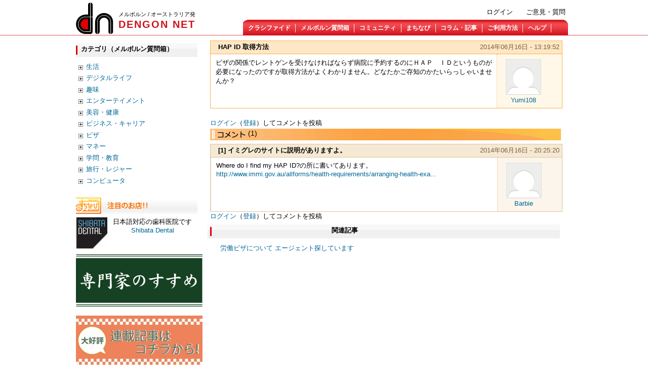

--- FILE ---
content_type: text/html; charset=utf-8
request_url: https://www.dengonnet.net/melbourne/forum/content/34886
body_size: 7390
content:
<!DOCTYPE html PUBLIC "-//W3C//DTD XHTML 1.0 Strict//EN"
  "http://www.w3.org/TR/xhtml1/DTD/xhtml1-strict.dtd">
<html xmlns="http://www.w3.org/1999/xhtml" xml:lang="ja" lang="ja" dir="ltr" xmlns:fb="http://www.facebook.com/2008/fbml">
  <head>
<meta http-equiv="Content-Type" content="text/html; charset=utf-8" />
<!-- Google tag (gtag.js) -->
<script async src="https://www.googletagmanager.com/gtag/js?id=G-LZLS463M9Z"></script>
<script>
  window.dataLayer = window.dataLayer || [];
  function gtag(){dataLayer.push(arguments);}
  gtag('js', new Date());

  gtag('config', 'G-LZLS463M9Z');
</script>
    <meta http-equiv="x-ua-compatible" content="IE=8"/>
    <meta http-equiv="Content-Type" content="text/html; charset=utf-8" />
<link rel="canonical" href="https://www.dengonnet.net/melbourne/forum/content/34886" />
<meta name="keywords" content="メルボルン, オーストラリア, クラシファイド, 生活情報, 観光, その他, ビザ" />
<meta name="description" content="オーストラリア/メルボルン発 生活情報誌 DengonNet。メルボルンの現地・観光情報やクラシファイドやメルボルン質問箱など様々なコンテンツ満載のコミュニティサイト！" />
<link rel="shortcut icon" href="/melbourne/sites/default/files/dengon_favicon.jpg" type="image/x-icon" />
    <title>HAP ID 取得方法 |DENGON NET  メルボルン </title>
    <link type="text/css" rel="stylesheet" media="all" href="/melbourne/modules/mollom-6.x-2.12/mollom/mollom.css?v" />
<link type="text/css" rel="stylesheet" media="all" href="/melbourne/modules/node/node.css?v" />
<link type="text/css" rel="stylesheet" media="all" href="/melbourne/modules/system/defaults.css?v" />
<link type="text/css" rel="stylesheet" media="all" href="/melbourne/modules/system/system.css?v" />
<link type="text/css" rel="stylesheet" media="all" href="/melbourne/modules/system/system-menus.css?v" />
<link type="text/css" rel="stylesheet" media="all" href="/melbourne/modules/user/user.css?v" />
<link type="text/css" rel="stylesheet" media="all" href="/melbourne/sites/all/modules/cck/theme/content-module.css?v" />
<link type="text/css" rel="stylesheet" media="all" href="/melbourne/sites/all/modules/colorbox/styles/default/colorbox_default_style.css?v" />
<link type="text/css" rel="stylesheet" media="all" href="/melbourne/sites/all/modules/date/date.css?v" />
<link type="text/css" rel="stylesheet" media="all" href="/melbourne/sites/all/modules/date/date_popup/themes/datepicker.css?v" />
<link type="text/css" rel="stylesheet" media="all" href="/melbourne/sites/all/modules/date/date_popup/themes/timeentry.css?v" />
<link type="text/css" rel="stylesheet" media="all" href="/melbourne/sites/all/modules/fckeditor/fckeditor.css?v" />
<link type="text/css" rel="stylesheet" media="all" href="/melbourne/sites/all/modules/filefield/filefield.css?v" />
<link type="text/css" rel="stylesheet" media="all" href="/melbourne/sites/all/modules/fivestar/css/fivestar.css?v" />
<link type="text/css" rel="stylesheet" media="all" href="/melbourne/sites/default/files/fivestar/oxygen/oxygen.css?v" />
<link type="text/css" rel="stylesheet" media="all" href="/melbourne/sites/all/modules/jquerymenu/jquerymenu.css?v" />
<link type="text/css" rel="stylesheet" media="all" href="/melbourne/sites/all/modules/lightbox2/css/lightbox.css?v" />
<link type="text/css" rel="stylesheet" media="all" href="/melbourne/sites/all/modules/og/theme/og.css?v" />
<link type="text/css" rel="stylesheet" media="all" href="/melbourne/sites/all/modules/simplenews/simplenews.css?v" />
<link type="text/css" rel="stylesheet" media="all" href="/melbourne/sites/all/modules/calendar/calendar.css?v" />
<link type="text/css" rel="stylesheet" media="all" href="/melbourne/misc/farbtastic/farbtastic.css?v" />
<link type="text/css" rel="stylesheet" media="all" href="/melbourne/sites/all/modules/cck/modules/fieldgroup/fieldgroup.css?v" />
<link type="text/css" rel="stylesheet" media="all" href="/melbourne/sites/all/modules/views/css/views.css?v" />
<link type="text/css" rel="stylesheet" media="all" href="/melbourne/modules/comment/comment.css?v" />
<link type="text/css" rel="stylesheet" media="all" href="/melbourne/themes/dengon/style.css?v" />
    <script type="text/javascript" src="/melbourne/sites/default/files/js/js_c7efa619509c60b546e2d02a6fa48348.js"></script>
<script type="text/javascript">
<!--//--><![CDATA[//><!--
jQuery.extend(Drupal.settings, { "basePath": "/melbourne/", "colorbox": { "transition": "elastic", "speed": 350, "opacity": "0.85", "slideshow": false, "slideshowAuto": false, "slideshowSpeed": 2500, "slideshowStart": "", "slideshowStop": "", "current": "{current} of {total}", "previous": "« Prev", "next": "Next »", "close": "Close", "overlayClose": true, "maxWidth": "100%", "maxHeight": "100%" }, "fivestar": { "titleUser": "あなたの評価: ", "titleAverage": "平均: ", "feedbackSavingVote": "投票を保存中...", "feedbackVoteSaved": "投票は保存されました。", "feedbackDeletingVote": "投票を削除中...", "feedbackVoteDeleted": "投票は削除されました。" }, "googleanalytics": { "trackOutgoing": 1, "trackMailto": 1, "trackDownload": 1, "trackDownloadExtensions": "7z|aac|arc|arj|asf|asx|avi|bin|csv|doc|exe|flv|gif|gz|gzip|hqx|jar|jpe?g|js|mp(2|3|4|e?g)|mov(ie)?|msi|msp|pdf|phps|png|ppt|qtm?|ra(m|r)?|sea|sit|tar|tgz|torrent|txt|wav|wma|wmv|wpd|xls|xml|z|zip" }, "lightbox2": { "rtl": "0", "file_path": "/melbourne/(\\w\\w/)sites/default/files", "default_image": "/melbourne/sites/all/modules/lightbox2/images/brokenimage.jpg", "border_size": 10, "font_color": "000", "box_color": "fff", "top_position": "", "overlay_opacity": 0.8, "overlay_color": "000", "disable_close_click": true, "resize_sequence": 0, "resize_speed": 400, "fade_in_speed": 400, "slide_down_speed": 600, "use_alt_layout": false, "disable_resize": false, "disable_zoom": false, "force_show_nav": false, "loop_items": false, "node_link_text": "View Image Details", "node_link_target": false, "image_count": "Image !current of !total", "video_count": "Video !current of !total", "page_count": "Page !current of !total", "lite_press_x_close": "press \x3ca href=\"#\" onclick=\"hideLightbox(); return FALSE;\"\x3e\x3ckbd\x3ex\x3c/kbd\x3e\x3c/a\x3e to close", "download_link_text": "", "enable_login": false, "enable_contact": false, "keys_close": "c x 27", "keys_previous": "p 37", "keys_next": "n 39", "keys_zoom": "z", "keys_play_pause": "32", "display_image_size": "original", "image_node_sizes": "()", "trigger_lightbox_classes": "", "trigger_lightbox_group_classes": "img.inline", "trigger_slideshow_classes": "", "trigger_lightframe_classes": "", "trigger_lightframe_group_classes": "", "custom_class_handler": "lightbox", "custom_trigger_classes": "img.triggerclass", "disable_for_gallery_lists": 1, "disable_for_acidfree_gallery_lists": true, "enable_acidfree_videos": true, "slideshow_interval": 5000, "slideshow_automatic_start": true, "slideshow_automatic_exit": true, "show_play_pause": true, "pause_on_next_click": false, "pause_on_previous_click": true, "loop_slides": false, "iframe_width": 600, "iframe_height": 400, "iframe_border": 1, "enable_video": false }, "views": { "ajax_path": [ "/melbourne/views/ajax", "/melbourne/views/ajax", "/melbourne/views/ajax" ], "ajaxViews": [ { "view_name": "og_members_faces", "view_display_id": "block_1", "view_args": "34886", "view_path": "node/34886", "view_base_path": null, "view_dom_id": 3, "pager_element": 0 }, { "view_name": "og_list", "view_display_id": "block_1", "view_args": "34886", "view_path": "node/34886", "view_base_path": null, "view_dom_id": 4, "pager_element": 0 }, { "view_name": "myposting", "view_display_id": "block_1", "view_args": "30268", "view_path": "node/34886", "view_base_path": null, "view_dom_id": 11, "pager_element": 0 } ] } });
//--><!]]>
</script>
    <!--[if lt IE 7]>
      <link type="text/css" rel="stylesheet" media="all" href="/melbourne/themes/dengon/fix-ie.css" />    <![endif]-->
    </head>
  <body class="sidebar-left">

<!-- Layout -->
    <div id="wrapper">
    <div id="container" class="clear-block">

    <div id="header">
        <div id="logo-floater">
        <a href="/melbourne/" title="メルボルン / オーストラリア発 DENGON NET"><img src="/melbourne/sites/default/files/dengon_logo.gif" alt="メルボルン / オーストラリア発 DENGON NET" id="logo" /><div id="hdtitle"><div id="slogan">メルボルン / オーストラリア発</div> <h1>DENGON NET</h1></div></a>        </div>

        		  <div id="secondarybox">
          	<ul class="secondary-links"><li class="menu-822 first"><a href="/melbourne/contact" title="">ご意見・質問</a></li>
<li class="menu-1109 last"><a href="/melbourne/user/login" title="">ログイン</a></li>
</ul>		  </div>
        
        			<div id="primarybox">
			  <ul class="primary-links"><li class="menu-633 first"><a href="/melbourne/classifieds" title="">クラシファイド</a></li>
<li class="menu-634"><a href="/melbourne/forum" title="メルボルン生活での疑問・悩みをみんなで共有・解決しよう！">メルボルン質問箱</a></li>
<li class="menu-667"><a href="/melbourne/community" title="プレイグループ、サークルなどメルボルンにあるコミュニティの輪を広げよう！">コミュニティ</a></li>
<li class="menu-635"><a href="/melbourne/machinavi" title="メルボルンのお店情報が検索できます">まちなび</a></li>
<li class="menu-2701"><a href="/melbourne/columns" title="">コラム・記事</a></li>
<li class="menu-637"><a href="/melbourne/columns/articles/10153" title="デンゴンネットはじめて。">ご利用方法</a></li>
<li class="menu-713 last"><a href="/melbourne/help" title="ヘルプメニュー">ヘルプ</a></li>
</ul>			</div>
        
      </div> <!-- /header -->

	  <div id="cbody">
		  					<div id="sidebar-left" class="sidebar">
				  					 <div id="block-jquerymenu-2" class="clear-block block block-jquerymenu">

  <div class="titlebg"><h2>カテゴリ（メルボルン質問箱）</h2></div>

  <div class="content"><!--[if IE]><div class="ie"><![endif]--><ul class="menu jquerymenu"><li class="parent closed"><span class="parent closed"></span><a href="/melbourne/forum/life" title="">生活</a><ul><li><a href="/melbourne/forum/life/love" title="">恋愛・結婚</a></li><li><a href="/melbourne/forum/life/maternity" title="">出産・育児</a></li><li><a href="/melbourne/forum/life/cooking" title="">料理</a></li><li><a href="/melbourne/forum/life/useful" title="">生活お役立ち</a></li><li><a href="/melbourne/forum/life/estate%20" title="">不動産</a></li><li><a href="/melbourne/forum/life/diy" title="">ＤＩＹ（日曜大工）</a></li><li><a href="/melbourne/forum/life/pet" title="">ペット</a></li><li><a href="/melbourne/forum/life/other" title="">その他</a></li></ul></li><li class="parent closed"><span class="parent closed"></span><a href="/melbourne/forum/digital" title="">デジタルライフ</a><ul><li><a href="/melbourne/forum/digital/internet" title="">インターネット</a></li><li><a href="/melbourne/forum/digital/electronics" title="">家電・電化製品</a></li><li><a href="/melbourne/forum/digital/mobile" title="">携帯</a></li><li><a href="/melbourne/forum/digital/other" title="">その他</a></li></ul></li><li class="parent closed"><span class="parent closed"></span><a href="/melbourne/forum/hobby" title="">趣味</a><ul><li><a href="/melbourne/forum/hobby/outdoor" title="">アウトドア</a></li><li><a href="/melbourne/forum/hobby/fortune" title="">占い</a></li><li><a href="/melbourne/forum/hobby/motor" title="">車・バイク・自転車</a></li><li><a href="/melbourne/forum/hobby/reading" title="">読書</a></li><li><a href="/melbourne/forum/hobby/art" title="">芸術・アート</a></li><li><a href="/melbourne/forum/hobby/other" title="">その他</a></li></ul></li><li class="parent closed"><span class="parent closed"></span><a href="/melbourne/forum/entertainment" title="">エンターテイメント</a><ul><li><a href="/melbourne/forum/entertainment/movie" title="">映画</a></li><li><a href="/melbourne/forum/entertainment/music" title="">音楽・バンド</a></li><li><a href="/melbourne/forum/entertainment/sports" title="">スポーツ・ダンス</a></li><li><a href="/melbourne/forum/entertainment/gamble" title="">ギャンブル</a></li><li><a href="/melbourne/forum/entertainment/other" title="">その他</a></li></ul></li><li class="parent closed"><span class="parent closed"></span><a href="/melbourne/forum/beauty" title="">美容・健康</a><ul><li><a href="/melbourne/forum/beauty/cosmetic" title="">コスメティック</a></li><li><a href="/melbourne/forum/beauty/skincare" title="">スキンケア</a></li><li><a href="/melbourne/forum/beauty/haircare" title="">ヘアケア・ヘアスタイル</a></li><li><a href="/melbourne/forum/beauty/diet" title="">ダイエット＆フィットネス</a></li><li><a href="/melbourne/forum/beauty/dentalcare" title="">デンタルケア</a></li><li><a href="/melbourne/forum/beauty/fashion" title="">ファッション</a></li><li><a href="/melbourne/forum/beauty/health" title="">健康</a></li><li><a href="/melbourne/forum/beauty/mentalcare" title="">メンタルヘルス</a></li><li><a href="/melbourne/forum/beauty/disease" title="">病気</a></li><li><a href="/melbourne/forum/beauty/bald%20" title="">薄毛･抜け毛</a></li><li><a href="/melbourne/forum/beauty/other" title="">その他</a></li></ul></li><li class="parent closed"><span class="parent closed"></span><a href="/melbourne/forum/career" title="">ビジネス・キャリア</a><ul><li><a href="/melbourne/forum/career/employment%20" title="">就職・転職</a></li><li><a href="/melbourne/forum/career/parttime" title="">アルバイト</a></li><li><a href="/melbourne/forum/career/qualification" title="">資格</a></li><li><a href="/melbourne/forum/career/enterprise" title="">起業</a></li><li><a href="/melbourne/forum/career/other" title="">その他</a></li></ul></li><li class="parent closed"><span class="parent closed"></span><a href="/melbourne/forum/society/problem" title="">ビザ</a><ul><li><a href="/melbourne/forum/society/news" title="">ニュース</a></li><li><a href="/melbourne/forum/society/other" title="">その他</a></li></ul></li><li class="parent closed"><span class="parent closed"></span><a href="/melbourne/forum/money" title="">マネー</a><ul><li><a href="/melbourne/forum/money/pension" title="">年金</a></li><li><a href="/melbourne/forum/money/savings" title="">貯蓄</a></li><li><a href="/melbourne/forum/money/tax" title="">税金</a></li><li><a href="/melbourne/forum/money/insurance" title="">保険</a></li><li><a href="/melbourne/forum/money/investment" title="">投資</a></li><li><a href="/melbourne/forum/money/stock" title="">株</a></li><li><a href="/melbourne/forum/money/other" title="">その他</a></li></ul></li><li class="parent closed"><span class="parent closed"></span><a href="/melbourne/forum/education" title="">学問・教育</a><ul><li><a href="/melbourne/forum/education/language" title="">語学学校</a></li><li><a href="/melbourne/forum/education/university" title="">大学・ＴＡＦＥ</a></li><li><a href="/melbourne/forum/education/other" title="">その他</a></li></ul></li><li class="parent closed"><span class="parent closed"></span><a href="/melbourne/forum/travel" title="">旅行・レジャー</a><ul><li><a href="/melbourne/forum/travel/domestic" title="">国内</a></li><li><a href="/melbourne/forum/travel/international" title="">海外</a></li><li><a href="/melbourne/forum/travel/other" title="">その他</a></li></ul></li><li class="parent closed"><span class="parent closed"></span><a href="/melbourne/forum/computer" title="">コンピュータ</a><ul><li><a href="/melbourne/forum/computer/hardware" title="">ハードウェア</a></li><li><a href="/melbourne/forum/computer/software" title="">ソフトウェア</a></li><li><a href="/melbourne/forum/computer/windows" title="">Windows</a></li><li><a href="/melbourne/forum/computer/mac" title="">Mac</a></li><li><a href="/melbourne/forum/computer/programing" title="">プログラミング</a></li><li><a href="/melbourne/forum/computer/other" title="">その他</a></li></ul></li></ul><!--[if IE]></div><![endif]--></div>
</div>

									  				  <div id="block-ad-418" class="clear-block block block-ad">


  <div class="content">
<div class="advertisement group-tids-418" id="group-id-tids-418"><script type='text/javascript' src='https://www.dengonnet.net/melbourne/sites/all/modules/ad/serve.php?q=1&amp;t=418&amp;u=node%2F34886&amp;l=forum%2Fcontent%2F34886'></script></div>
</div>
</div>

<div id="block-views-machinavi-block_1" class="clear-block block block-views">

  <div id="mac_chumoku"></div>

  <div class="content"><div class="view view-machinavi view-id-machinavi view-display-id-block_1 view-dom-id-8">
  
      <div class="view-content">
        <div class="views-row views-row-1 views-row-odd views-row-first views-row-last">
    
	<div class="mac_top_img"><a href="https://www.dengonnet.net/melbourne/sites/default/files/logo (1)_0.jpg" rel="lightbox[field_logo][&lt;br /&gt;&lt;br /&gt;&lt;a href=&quot;/melbourne/machinavi/content/22649&quot; id=&quot;node_link_text&quot;&gt;View Image Details&lt;/a&gt;]"><img src="https://www.dengonnet.net/melbourne/sites/default/files/imagecache/community_logo_list/logo (1)_0.jpg" alt="" title=""  width="62" height="62" /></a></div>
	<div class="mac_top_title">日本語対応の歯科医院です<br /><a href="/melbourne/machinavi/content/22649">Shibata Dental</a></div>

  </div>
    </div>
  
  


  

  
</div> </div>
</div>
<div id="block-ad-1117" class="clear-block block block-ad">


  <div class="content">
<div class="advertisement group-tids-1117" id="group-id-tids-1117"><script type='text/javascript' src='https://www.dengonnet.net/melbourne/sites/all/modules/ad/serve.php?q=1&amp;t=1117&amp;u=node%2F34886&amp;l=forum%2Fcontent%2F34886'></script></div>
</div>
</div>

<div id="block-ad-439" class="clear-block block block-ad">


  <div class="content">
<div class="advertisement group-tids-439" id="group-id-tids-439"><script type='text/javascript' src='https://www.dengonnet.net/melbourne/sites/all/modules/ad/serve.php?q=1&amp;t=439&amp;u=node%2F34886&amp;l=forum%2Fcontent%2F34886'></script></div>
</div>
</div>

<div id="block-ad-1369" class="clear-block block block-ad">


  <div class="content">
<div class="advertisement group-tids-1369" id="group-id-tids-1369"><script type='text/javascript' src='https://www.dengonnet.net/melbourne/sites/all/modules/ad/serve.php?q=1&amp;t=1369&amp;u=node%2F34886&amp;l=forum%2Fcontent%2F34886'></script></div>
</div>
</div>

<div id="block-ad-1476" class="clear-block block block-ad">


  <div class="content">
<div class="advertisement group-tids-1476" id="group-id-tids-1476"><script type='text/javascript' src='https://www.dengonnet.net/melbourne/sites/all/modules/ad/serve.php?q=1&amp;t=1476&amp;u=node%2F34886&amp;l=forum%2Fcontent%2F34886'></script></div>
</div>
</div>

<div id="block-ad-780" class="clear-block block block-ad">


  <div class="content">
<div class="advertisement group-tids-780" id="group-id-tids-780"><script type='text/javascript' src='https://www.dengonnet.net/melbourne/sites/all/modules/ad/serve.php?q=1&amp;t=780&amp;u=node%2F34886&amp;l=forum%2Fcontent%2F34886'></script></div>
</div>
</div>

<div id="block-views-articles-block_7" class="clear-block block block-views">

  <div class="titlebg"><h2>記事 最新情報</h2></div>

  <div class="content"><div class="view view-articles view-id-articles view-display-id-block_7 view-dom-id-9">
    
  
  
      <div class="view-content">
        <div class="views-row views-row-1 views-row-odd views-row-first">
    
<div class="col_top">
<div class="col_toppic"><p><a href="/melbourne/columns/articles/104131" class="imagecache imagecache-toppage_list imagecache-linked imagecache-toppage_list_linked"><img src="https://www.dengonnet.net/melbourne/sites/default/files/imagecache/toppage_list/bondai.jpg" alt="" title=""  class="imagecache imagecache-toppage_list" width="60" height="39" /></a></p></div>
<div class="col_toptitle"><a href="/melbourne/columns/articles/104131">シドニー・ボンダイビーチにおけるテロ事案発生【...</a></div>
</div>
  </div>
  <div class="views-row views-row-2 views-row-even">
    
<div class="col_top">
<div class="col_toppic"><p><a href="/melbourne/columns/articles/104130" class="imagecache imagecache-toppage_list imagecache-linked imagecache-toppage_list_linked"><img src="https://www.dengonnet.net/melbourne/sites/default/files/imagecache/toppage_list/whisanzenkokoroe.jpg" alt="" title=""  class="imagecache imagecache-toppage_list" width="60" height="39" /></a></p></div>
<div class="col_toptitle"><a href="/melbourne/columns/articles/104130">ワーキングホリデー及び学生査証（ビザ）で渡航される皆様へ【...</a></div>
</div>
  </div>
  <div class="views-row views-row-3 views-row-odd">
    
<div class="col_top">
<div class="col_toppic"><p><a href="/melbourne/columns/articles/104129" class="imagecache imagecache-toppage_list imagecache-linked imagecache-toppage_list_linked"><img src="https://www.dengonnet.net/melbourne/sites/default/files/imagecache/toppage_list/anzenkokoroe.jpg" alt="" title=""  class="imagecache imagecache-toppage_list" width="60" height="40" /></a></p></div>
<div class="col_toptitle"><a href="/melbourne/columns/articles/104129">安全な海外生活のための心得【在メルボルン日本国総領事館】</a></div>
</div>
  </div>
  <div class="views-row views-row-4 views-row-even views-row-last">
    
<div class="col_top">
<div class="col_toppic"><p><a href="/melbourne/columns/articles/104126" class="imagecache imagecache-toppage_list imagecache-linked imagecache-toppage_list_linked"><img src="https://www.dengonnet.net/melbourne/sites/default/files/imagecache/toppage_list/shimbashi2025.jpg" alt="" title=""  class="imagecache imagecache-toppage_list" width="60" height="40" /></a></p></div>
<div class="col_toptitle"><a href="/melbourne/columns/articles/104126">Shimbashi Soba-大晦日に年越し蕎麦を【...</a></div>
</div>
  </div>
    </div>
  
  
  
      
<div class="more-link">
  <a href="/melbourne/columnlist">
    もっと見る  </a>
</div>
  
  
  
</div> </div>
</div>

<div id="block-views-articles-block_6" class="clear-block block block-views">

  <div class="titlebg"><h2>伝言ネットからのお知らせ</h2></div>

  <div class="content"><div class="view view-articles view-id-articles view-display-id-block_6 view-dom-id-10">
    
  
  
      <div class="view-content">
        <div class="views-row views-row-1 views-row-odd views-row-first">
    
<div class="col_top">
<div class="col_toppic"><p><a href="/melbourne/columns/articles/98031" class="imagecache imagecache-toppage_list imagecache-linked imagecache-toppage_list_linked"><img src="https://www.dengonnet.net/melbourne/sites/default/files/imagecache/toppage_list/BIZ-Ojigi.jpg" alt="" title=""  class="imagecache imagecache-toppage_list" width="41" height="45" /></a></p></div>
<div class="col_toptitle"><a href="/melbourne/columns/articles/98031">弊社サーバーメンテナンスのお知らせ</a></div>
</div>
  </div>
  <div class="views-row views-row-2 views-row-even">
    
<div class="col_top">
<div class="col_toppic"><p><a href="/melbourne/columns/articles/96638" class="imagecache imagecache-toppage_list imagecache-linked imagecache-toppage_list_linked"><img src="https://www.dengonnet.net/melbourne/sites/default/files/imagecache/toppage_list/kyukan.jpg" alt="" title=""  class="imagecache imagecache-toppage_list" width="56" height="45" /></a></p></div>
<div class="col_toptitle"><a href="/melbourne/columns/articles/96638">＜弊紙ご愛読者様へ＞Dengon Net/Japan...</a></div>
</div>
  </div>
  <div class="views-row views-row-3 views-row-odd">
    
<div class="col_top">
<div class="col_toppic"><p><a href="/melbourne/columns/articles/10153" class="imagecache imagecache-toppage_list imagecache-linked imagecache-toppage_list_linked"><img src="https://www.dengonnet.net/melbourne/sites/default/files/imagecache/toppage_list/warning-sign-clip-art_431639.jpg" alt="" title=""  class="imagecache imagecache-toppage_list" width="52" height="45" /></a></p></div>
<div class="col_toptitle"><a href="/melbourne/columns/articles/10153">クラシファイドご利用の際のお願い</a></div>
</div>
  </div>
  <div class="views-row views-row-4 views-row-even views-row-last">
    
<div class="col_top">
<div class="col_toppic"><p><a href="/melbourne/columns/articles/84496" class="imagecache imagecache-toppage_list imagecache-linked imagecache-toppage_list_linked"><img src="https://www.dengonnet.net/melbourne/sites/default/files/imagecache/toppage_list/Web-Classified-New-PriceSL20190404_0.jpg" alt="" title=""  class="imagecache imagecache-toppage_list" width="55" height="45" /></a></p></div>
<div class="col_toptitle"><a href="/melbourne/columns/articles/84496">「Dengon Net」ウェブ・...</a></div>
</div>
  </div>
    </div>
  
  
  
      
<div class="more-link">
  <a href="/melbourne/columns/618">
    もっと見る  </a>
</div>
  
  
  
</div> </div>
</div>

				</div>
			
		  <div id="center"><div id="squeeze"><div class="right-corner"><div class="left-corner">

			  
			  			  			  			  			  			  			  <div id="mainbody">
				
			    				
			  	
	<div id="node-34886" class="node">
	
	  <div class="content clear-block node_wrap">
		  <div class="node_tbox">
		  	<div class="node_title">HAP ID 取得方法</div>
		  	<div class="node_date">2014年06月16日 - 13:19:52</div>
		  </div>
		  <div class="node_content"><p>ビザの関係でレントゲンを受けなければならず病院に予約するのにＨＡＰ　ＩＤというものが必要になったのですが取得方法がよくわかりません。どなたかご存知のかたいらっしゃいませんか？</p>
</div>
		  <div class="node_auther"><div class="picture">
  <a href="/melbourne/users/yumi108" title="ユーザプロフィールの表示"><img src="/melbourne/themes/dengon/images/defaultuser.gif" alt="Yumi108さんのユーザアバター" title="Yumi108さんのユーザアバター"  /></a></div>
<a href="https://www.dengonnet.net/melbourne/users/yumi108" title="ユーザプロフィールの表示">Yumi108</a></div>
	  
			
	  </div>
	  
	  
				  <div class="links" id="node_link"><ul class="links inline"><li class="comment_forbidden first last"><span><a href="/melbourne/user/login?destination=node%2F34886%23comment-form">ログイン</a>（<a href="/melbourne/user/register?destination=node%2F34886%23comment-form">登録</a>）してコメントを投稿</span></li>
</ul></div>
			  	  	<div id="ccount">(1)</div>	 
	  	  
	</div>
<div id="comments"><a id="comment-5116"></a>
<div class="comment comment-published odd">

  <div class="clear-block node_wrap" id="comment_wrap">

		  <div class="node_tbox" id="comment_tbox">
		  	<div class="node_title">[1] イミグレのサイトに説明がありますよ。</div>
		  	<div class="node_date">
				  				  2014年06月16日 - 20:25:20			</div>
		  </div>
		  
	  
		  <div class="node_content" id="comment_content"><p>Where do I find my HAP ID?の所に書いてあります。<br />
<a href="http://www.immi.gov.au/allforms/health-requirements/arranging-health-exam.htm" title="http://www.immi.gov.au/allforms/health-requirements/arranging-health-exam.htm">http://www.immi.gov.au/allforms/health-requirements/arranging-health-exa...</a></p>
</div>
		  <div class="node_auther"><div class="picture">
  <a href="/melbourne/users/barbie" title="ユーザプロフィールの表示"><img src="/melbourne/themes/dengon/images/defaultuser.gif" alt="Barbieさんのユーザアバター" title="Barbieさんのユーザアバター"  /></a></div>
<a href="https://www.dengonnet.net/melbourne/users/barbie" title="ユーザプロフィールの表示">Barbie</a></div>
  </div>

      <div class="links"><ul class="links"><li class="comment_forbidden first last"><span><a href="/melbourne/user/login?destination=node%2F34886%23comment-form">ログイン</a>（<a href="/melbourne/user/register?destination=node%2F34886%23comment-form">登録</a>）してコメントを投稿</span></li>
</ul></div>
  </div>
</div><div id="block-ad-832" class="clear-block block block-ad">


  <div class="content">
<div class="advertisement group-tids-832" id="group-id-tids-832"><script type='text/javascript' src='https://www.dengonnet.net/melbourne/sites/all/modules/ad/serve.php?q=1&amp;t=832&amp;u=node%2F34886&amp;l=forum%2Fcontent%2F34886'></script></div>
</div>
</div>

<div id="block-ad-928" class="clear-block block block-ad">


  <div class="content">
<div class="advertisement group-tids-928" id="group-id-tids-928"><script type='text/javascript' src='https://www.dengonnet.net/melbourne/sites/all/modules/ad/serve.php?q=1&amp;t=928&amp;u=node%2F34886&amp;l=forum%2Fcontent%2F34886'></script></div>
</div>
</div>

<div id="block-ad-954" class="clear-block block block-ad">


  <div class="content">
<div class="advertisement group-tids-954" id="group-id-tids-954"><script type='text/javascript' src='https://www.dengonnet.net/melbourne/sites/all/modules/ad/serve.php?q=1&amp;t=954&amp;u=node%2F34886&amp;l=forum%2Fcontent%2F34886'></script></div>
</div>
</div>

<div id="block-relatedlinks-3" class="clear-block block block-relatedlinks">

  <div class="titlebg"><h2>関連記事</h2></div>

  <div class="content"><div class="item-list"><ul><li class="first last"><a href="/melbourne/forum/content/33192">労働ビザについて エージェント探しています</a></li>
</ul></div></div>
</div>


								
								

			  </div>
		  </div></div></div></div> <!-- /.left-corner, /.right-corner, /#squeeze, /#center -->
		   
	   </div>
	   <div id="footer">
	   		<div id="block-ad-436" class="clear-block block block-ad">


  <div class="content">
<div class="advertisement group-tids-436" id="group-id-tids-436"><script type='text/javascript' src='https://www.dengonnet.net/melbourne/sites/all/modules/ad/serve.php?q=1&amp;t=436&amp;u=node%2F34886&amp;l=forum%2Fcontent%2F34886'></script></div>
</div>
</div>

<div id="block-ad-440" class="clear-block block block-ad">


  <div class="content">
<div class="advertisement group-tids-440" id="group-id-tids-440"><script type='text/javascript' src='https://www.dengonnet.net/melbourne/sites/all/modules/ad/serve.php?q=1&amp;t=440&amp;u=node%2F34886&amp;l=forum%2Fcontent%2F34886'></script></div>
</div>
</div>

<div id="block-ad-442" class="clear-block block block-ad">


  <div class="content">
<div class="advertisement group-tids-442" id="group-id-tids-442"><script type='text/javascript' src='https://www.dengonnet.net/melbourne/sites/all/modules/ad/serve.php?q=1&amp;t=442&amp;u=node%2F34886&amp;l=forum%2Fcontent%2F34886'></script></div>
</div>
</div>

<div id="block-ad-444" class="clear-block block block-ad">


  <div class="content">
<div class="advertisement group-tids-444" id="group-id-tids-444"><script type='text/javascript' src='https://www.dengonnet.net/melbourne/sites/all/modules/ad/serve.php?q=1&amp;t=444&amp;u=node%2F34886&amp;l=forum%2Fcontent%2F34886'></script></div>
</div>
</div>

<div id="block-menu-menu-footermenu" class="clear-block block block-menu">


  <div class="content"><ul class="menu"><li class="leaf first"><a href="/melbourne/aboutus" title="会社概要">About Us</a></li>
<li class="leaf"><a href="/melbourne/node/19" title="利用者規約">利用者規約</a></li>
<li class="leaf last"><a href="/melbourne/node/19#terms" title="Terms of service">Terms of service</a></li>
</ul></div>
</div>
	   		<div id="fcopyright">Copyright &copy; 1999-2025 <a href="">Dengon Net</a> All Rights Reserved.</div>

	   </div>
    </div> <!-- /container -->
  </div>
<!-- /layout -->
  </body>
</html>


--- FILE ---
content_type: text/css
request_url: https://www.dengonnet.net/melbourne/modules/comment/comment.css?v
body_size: 130
content:

.indented {
  margin-left: 25px; /* LTR */
}
.comment-unpublished {
  background-color: #fff4f4;
}
.preview .comment {
  background-color: #ffffea;
}


--- FILE ---
content_type: text/css
request_url: https://www.dengonnet.net/melbourne/themes/dengon/style.css?v
body_size: 11219
content:
@charset "UTF-8";

/* $Id: style.css,v 1.38.2.4 2009/09/14 13:10:47 goba Exp $ */

/**
 * Garland, for Drupal 6.x
 * Stefan Nagtegaal, iStyledThis [dot] nl
 * Steven Wittens, acko [dot] net`
 *
 * If you use a customized color scheme, you must regenerate it after
 * modifying this file.
 */

/**
 * Generic elements
 */
body {
  margin: 0;
  padding: 0;
  background: #FFFFFF;
  font-family:'Hiragino Kaku Gothic Pro','ヒラギノ角ゴ Pro W3',Meiryo,Verdana, Arial, Helvetica, sans-serif;
  font-size: 13px;
  color:#000000;
  height:100%;
}

input {
  color:#000000;
}

textarea, select {
  color:#000000;
}

h1, h2, h3, h4, h5, h6 {
  margin: 0;
  padding: 0;
  font-weight: normal;
 }

h1 {
  font-size: 170%;
}

h2 {
  font-size: 100%;
  line-height: 100%;
}

h3 {
  font-size: 140%;
}

h4 {
  font-size: 130%;
}

h5 {
  font-size: 120%;
}

h6 {
  font-size: 110%;
}

ul, quote, code, fieldset {
  margin: .5em 0;
}

p {
  margin: 0.6em 0 1.2em;
  padding: 0;
}

a:link, a:visited {
  color:#006699;
  text-decoration: none;
}

a:hover {
  color: #DD6900;
  text-decoration: underline;
}

a:active, a.active {
  color: #006699;
}

hr {
  margin: 0;
  padding: 0;
  border: none;
  height: 1px;
  background: #5294c1;
}

ul {
  margin: 0.5em 0 1em;
  padding: 0;
}

ol {
  margin: 0.75em 0 1.25em;
  padding: 0;
}

ol li, ul li {
  margin: 0.4em 0 0.4em .5em; /* LTR */
}

ul.menu, .item-list ul {
  margin: 0.35em 0 0 -0.5em; /* LTR */
  padding: 0;
}

ul.menu ul, .item-list ul ul {
  margin-left: 0em; /* LTR */
}

ol li, ul li, ul.menu li, .item-list ul li, li.leaf {
  margin: 0.15em 0 0.15em .5em; /* LTR */
}


/***********Top page Dengon Jisya Koukoku 2015_11_30 ******start***************/


#wrapper #container #cbody #block-ad-1096{
	margin-left: -240px;
}

/***********************end******************************/


/***********Top page Dengon JRG and Jisya banner 2015_11_30 ******start***************/


#wrapper #container #cbody #block-ad-618{
	margin-left: 6px;
}

#wrapper #container #cbody #block-ad-1102{
	margin-left: 6px;
}




/***********************end******************************/



/***********Top page Dengon shinchaku info 2014_8_23 ******start******************************/

#wrapper #container #topright #block-views-articles-block_4{
	margin-top: 29px;
}


#block-views-articles-block_4 .col_toppic101{
	width:30%;
	height:105px;
/*	text-align:center;*/
	float:left;
	margin-left: 15px;
}
#block-views-articles-block_4 .col_toptitle102{
	width:50%;
	height:55px;
	/* float:left; */
	text-align:left;
	float: right;
	margin-left: 10px;
	margin-right: 20px;
	margin-bottom: 30px;
}


#block-views-articles-block_4 .linkDengonPaper{
	text-align:right;
	margin-right: 25px;
}


/***********Top page Dengon shinchaku info 2014_8_23 *******End*****************************/






/****************** Part 1  Top block Eigode naani hensyuu1 tuika bububn ****************************/
#block-aggregator-feed-10 ul li{
  padding: 0 0 .2em 1.5em;
  list-style-type: none;
  list-style-image: none;
  text-align:left;
  text-indent:-1em;

}


/****************** マチナビ記事 ブレット表示 2014_10_2 ****************************/

.article_content ul li{
  padding: 0 0 .2em 0em;
  list-style-type: disc;
  list-style-image: none;

}



/*********  Following Original code 2014_8_14***/
ul li, ul.menu li, .item-list ul li, li.leaf {
  padding: 0 0 .2em 1.5em;
  list-style-type: none;
  list-style-image: none;

}



ol li {
  padding: 0 0 .3em;
  margin-left: 2em; /* LTR */
}

ul li.expanded {
  background: transparent url(images/menu-expanded.gif) no-repeat 1px .35em; /* LTR */
}

ul li.collapsed {
  background: transparent url(images/menu-collapsed.gif) no-repeat 0px .35em; /* LTR */
}

ul li.leaf a, ul li.expanded a, ul li.collapsed a {
  display: block;
}

ul.inline li {
  background: none;
  margin: 0;
  padding: 0 1em 0 0; /* LTR */
}

ol.task-list {
  margin-left: 0; /* LTR */
  list-style-type: none;
  list-style-image: none;
}
ol.task-list li {
  padding: 0.5em 1em 0.5em 2em; /* LTR */
}
ol.task-list li.active {
  background: transparent url(images/task-list.png) no-repeat 3px 50%; /* LTR */
}
ol.task-list li.done {
  color: #393;
  background: transparent url(../../misc/watchdog-ok.png) no-repeat 0px 50%; /* LTR */
}
ol.task-list li.active {
  margin-right: 1em; /* LTR */
}

fieldset ul.clear-block li {
  margin: 0;
  padding: 0;
  background-image: none;
}

dl {
  margin: 0.5em 0 1em 1.5em; /* LTR */
}

dl dt {
}

dl dd {
  margin: 0 0 .5em 1.5em; /* LTR */
}

img, a img {
  border: none;
}

table {
  margin: 1em 0;
  width: 100%;
}

thead th {
  border-bottom: 2px solid #d3e7f4;
  color: #494949;
  font-weight: bold;
}

th a:link, th a:visited {
  color: #6f9dbd;
}

td, th {
  padding: .3em .5em;
}

tr.even, tr.odd, tbody th {
  border: solid #d3e7f4;
  border-width: 1px 0;
}

tr.odd, tr.info {
  background-color: #edf5fa;
}

tr.even {
  background-color: #fff;
}

tr.drag {
  background-color: #fffff0;
}

tr.drag-previous {
  background-color: #ffd;
}

tr.odd td.active {
  background-color: #ddecf5;
}

tr.even td.active {
  background-color: #e6f1f7;
}

td.region, td.module, td.container, td.category {
  border-top: 1.5em solid #fff;
  border-bottom: 1px solid #b4d7f0;
  background-color: #d4e7f3;
  color: #455067;
  font-weight: bold;
}

tr:first-child td.region, tr:first-child td.module, tr:first-child td.container, tr:first-child td.category {
  border-top-width: 0;
}

span.form-required {
  color: #ffae00;
}

span.submitted, .description {
  font-size: 0.92em;
  color: #898989;
}

.description {
  line-height: 150%;
  margin-bottom: 0.75em;
  color: #898989;
}

.messages, .preview {
  margin: .75em 0 .75em;
  padding: .5em 1em;
}

.messages ul {
  margin: 0;
}

.form-checkboxes, .form-radios, .form-checkboxes .form-item, .form-radios .form-item {
  margin: 0.25em 0;
}

#center form {
  margin-bottom: 2em;
}

.form-button, .form-submit {
  margin: 2em 0.5em 1em 0; /* LTR */
}

#dblog-form-overview .form-submit,
.confirmation .form-submit,
.search-form .form-submit,
.poll .form-submit,
fieldset .form-button, fieldset .form-submit,
.sidebar .form-button, .sidebar .form-submit,
table .form-button, table .form-submit {
  margin: 0;
}

.box {
  margin-top:10px;
  margin-bottom: 2.5em;
}

/**
 * Layout
 */
#wrapper {
  	width:100%;
	margin: -5px auto;
	text-align: center;
	background:url(images/bg.jpg) repeat-x top left;
}

#wrapper #container {
  margin:0 auto;
  width:980px;
  overflow: hidden;
}

/*IE7対応*/
*:first-child+html #wrapper #container {
  margin:0px 0px 20px 75px;
}

#wrapper #container #header {
  height: 75px;
  padding-top:10px;
}

/* With 3 columns, require a minimum width of 1000px to ensure there is enough horizontal space. */
body.sidebars {
  min-width: 980px;
  font-size:12px;
}
/* With 2 columns, require a minimum width of 800px. */
body.sidebar-left, body.sidebar-right {
  min-width: 980px;
}

/* We must define 100% width to avoid the body being too narrow for near-empty pages */
#wrapper #container #center {
  float: left;
  width: 100%;
  text-align:left;
}

/* So we move the #center container over the sidebars to compensate */
body.sidebar-left #center {
  margin-left: -250px;
}
body.sidebar-right #center {
  margin-right: -250px;
}
body.sidebars #center {
  margin: 0 -250px;
}

/* And add blanks left and right for the sidebars to fill */
body.sidebar-left #squeeze {
  margin-left: 250px;
}
body.sidebar-right #squeeze {
  margin-right: 250px;
}
body.sidebars #squeeze {
  margin: 0 250px;
}

#wrapper #container .breadcrumb{
  	width:100%;
	height:12px;
	background-color:#DEEBF5;
	border:solid #BCC9FE;
	border-width:1px;
	padding-left:5px;
	margin:0;
	font-size:10px;
	color:#336699;
}

#wrapper #container .breadcrumb a, #wrapper #container .breadcrumb a:hover {
	font-size:12px;
	color:#336699;
}

#wrapper #container #topleft{
	margin-top:-5px;
	padding:0;
	width:74%;
	text-align:left;
	float:left;
	height:300px;
	overflow: hidden;
}
#wrapper #container #topright{
	padding:0;
	width:26%;
	float:right;
	height:300px;
	overflow: hidden;
}


#wrapper #container #cbody{
	width:100%;
	height:auto;
}

#wrapper #container #cbody #mainbody{
	width:95%;
	min-height:50px;
	height:auto;
	padding:0 5px 0 15px;
}


/* We ensure the sidebars are still clickable using z-index */
#wrapper #container .sidebar {
  /*margin: 60px 0 5em;mod*/
  margin: 0 0 5em;
  width: 250px;
  float: left;
  z-index: 2;
  position: relative;
  background:transparent;
/*  padding-bottom: 32767px;
  margin-bottom: -32767px;*/

}


/*#wrapper #container #sidebar-right{
	background-color:#66FFFF;
}
*/

#wrapper #container .sidebar .block, #wrapper #container #topright .block, #block-views-gallery_list-block_1{
  	margin: 0 0 2px 0;
	padding: 5px 0 0 0;
	width:240px;
	border-style:solid;
	border-width:0px;
	border-color:#DDDDDD;
	clear:both;
	float:none;

}

#sidebar-left .block {
  padding: 0 0px 0 0px;
}

#sidebar-right .block {
  padding: 0 5px 0px 5px;
}

.block .content {
  margin: 0.5em 0;
}

#sidebar-left .block-region {
  margin: 0 0px 0 0px; /* LTR */
}

#sidebar-right .block-region {
  margin: 0 0px 0 15px; /* LTR */
}

.block-region {
  padding: 1em;
  background: transparent;
  border: 2px dashed #b4d7f0;
  text-align: center;
  font-size: 1.3em;
}

/* Now we add the backgrounds for the main content shading */
/*#wrapper #container #center #squeeze {
  background: #fff url(images/bg-content.png) repeat-x 50% 0;
  position: relative;
}

#wrapper #container #center .right-corner {
  background: transparent url(images/bg-content-right.png) no-repeat 100% 0;
  position: relative;
  left: 10px;
}

#wrapper #container #center .right-corner .left-corner {
  padding: 60px 25px 5em 35px;
  background: transparent url(images/bg-content-left.png) no-repeat 0 0;
  margin-left: -10px;
  position: relative;
  left: -10px;
  min-height: 400px;
}*/

#wrapper #container #footer {
  float: none;
  clear: both;
  text-align: center;
  width:100%;
  color:#000000;
  background-color:#FFFFFF;
}
#wrapper #container #footer ul{
	text-align:center;
}

#wrapper #container #footer li{
	float:right;
	margin:0;
	padding:0px 5px 0 5px;
	border-left: 1px solid #000000;
	font-size:12px;
	color:#000000;
}

#wrapper #container #footer li a{
	color:#000000;
}

/**
 * Header
 */
#wrapper #container #header h1, #wrapper #container #header h1 a:link, #wrapper #container #header h1 a:visited {
  color:#D0111A;
  font-size: 20px;
  font-weight:bold;
  font:"ＭＳ Ｐゴシック";
  letter-spacing: 0.1em;
}

#wrapper #container #header a:hover {
  text-decoration: none;
  color:#000000;
}
#wrapper #container #header a:link {
  text-decoration: none;
  color:#000000;
}

#wrapper #container #header a {
  text-decoration: none;
  color:#000000;
}

#wrapper #container #header #logo-floater {
  width:300px;
  float:left;
}
#wrapper #container #header #logo-floater img {
	float:left;
	vertical-align:top;
}

#wrapper #container #header #logo-floater #hdtitle {
	float:left;
	text-align:left;
	width:60%;
	margin:20px 0px 0px 10px;
}

#wrapper #container #header #logo-floater #hdtitle #slogan {
	margin-top:-5px;
	font-size:11px;
	line-height:1.5;
	height:17px;
}

#wrapper #container .breadcrumb {
  font-size: 0.92em;
}

#wrapper #container .breadcrumb, #wrapper #container .breadcrumb a {
  color: #529ad6;
}


/**
 * Primary navigation
 */
#primarybox{
	float:right;
	width:650px;
	height:31px;
	margin-top:3px;
	background: transparent url(images/primary_bg.gif) no-repeat;
}


#primarybox ul.primary-links {
  margin: 8px 0;
  padding: 0;
  float: left; /* LTR */
  position: relative;
  z-index: 4;
}

#primarybox ul.primary-links li {
  margin: 0;
  padding: 0;
  float: left; /* LTR */
  background-image: none;
  border-right: 1px solid #F8F1E4;
}

#primarybox ul.primary-links li a, #primarybox ul.primary-links li a:link, #primarybox ul.primary-links li a:visited {
  /*display: block;*/
  margin: 0 0.8em;
  font-weight:bold;
  font-size:12px;
  color:#FFFFFF!important;
}

#primarybox ul.primary-links li a:hover, #primarybox ul.primary-links li a.active {
  font-size:12px;
  color:#FFFC03!important;
}


/**
 * Secondary navigation
 */
#secondarybox{
	float:right;
	width:650px;
	height:31px;
}


ul.secondary-links {
  margin: 0;
  padding: 0;
  float: right; /* LTR */
  clear: right; /* LTR */
  position:relative;
  z-index: 4;
}

ul.secondary-links li {
  margin: 0;
  padding: 0;
  float: right; /* LTR */
  background-image: none;
}

ul.secondary-links li a, ul.secondary-links li a:link, ul.secondary-links li a:visited {
  display: block;
  margin: 0 1em;
  padding: .75em 0 0;
  color: #cde3f1;
  background: transparent;
}

ul.secondary-links li a:hover, ul.secondary-links li a.active {
  color: #cde3f1;
  background: transparent;
}

/**
 * Local tasks
 */
ul.primary, ul.primary li, ul.secondary, ul.secondary li {
  border: 0;
  background: none;
  margin: 0;
  padding: 0;
}

#tabs-wrapper {
  margin: 0 -26px 1em;
  padding: 0 26px;
  border-bottom: 1px solid #e9eff3;
  position: relative;
}
ul.primary {
  padding: 0.5em 0 10px;
  float: left; /* LTR */
}
ul.secondary {
  clear: both;
  text-align: left; /* LTR */
  border-bottom: 1px solid #e9eff3;
  margin: -0.2em -26px 1em;
  padding: 0 26px 0.6em;
}
h2.with-tabs {
  float: left; /* LTR */
  margin: 0 2em 0 0; /* LTR */
  padding: 0;
}

ul.primary li a, ul.primary li.active a, ul.primary li a:hover, ul.primary li a:visited,
ul.secondary li a, ul.secondary li.active a, ul.secondary li a:hover, ul.secondary li a:visited {
  border: 0;
  background: transparent;
  padding: 4px 1em;
  margin: 0 0 0 1px; /* LTR */
  height: auto;
  text-decoration: none;
  position: relative;
  top: -1px;
  display: inline-block;
}
ul.primary li.active a, ul.primary li.active a:link, ul.primary li.active a:visited, ul.primary li a:hover,
ul.secondary li.active a, ul.secondary li.active a:link, ul.secondary li.active a:visited, ul.secondary li a:hover {
  background: url(images/bg-tab.png) repeat-x 0 50%;
  color: #fff;
}
ul.primary li.active a,
ul.secondary li.active a {
  font-weight: bold;
}

/**
 * Nodes & comments
 */
.node {
  margin: 0 -26px 0;
  padding: 0 26px;
}

ul.links li, ul.inline li {
  margin-left: 0;
  margin-right: 0;
  padding-left: 0; /* LTR */
  padding-right: 1em; /* LTR */
  background-image: none;
}

.node .links, .comment .links {
  text-align: left; /* LTR */
}

.node .links ul.links li, .comment .links ul.links li {}
.terms ul.links li {
  margin-left: 0;
  margin-right: 0;
  padding-right: 0;
  padding-left: 1em;
}

.picture, .comment .submitted {
  width:100%;
  margin-top:10px;
  float: right; /* LTR */
  clear: right; /* LTR */
  /*padding-left: 1em; /* LTR */
}

.new {
  color: #ffae00;
  font-size: 0.92em;
  font-weight: bold;
  float: right; /* LTR */
}

.terms {
  float: right; /* LTR */
  padding-right:5px;
}

#terms_on_t{
	font-size:11px;
}

.preview .node, .preview .comment, .sticky {
  margin: 0;
  padding: 0.5em 0;
  border: 0;
  background: 0;
}

.sticky {
  padding: 1em;
  background-color: #fff;
  border: 1px solid #e0e5fb;
  margin-bottom: 2em;
}

#comments {
  position: relative;
  top: -1px;
  margin: 0 -25px 0;
  padding: 0 25px;
}
#comments .item-list {
  border:#DFDFDF 1px solid;
  background-color:#EBEBEB;
}

#comments h2.comments {
  margin: 0 -25px;
  padding: .5em 25px;
  background: #fff url(images/gradient-inner.png) repeat-x 0 0;
}

.comment {
  margin: 0 -25px;
  padding: 0.5em 25px 0.5em;
  /*border-top: 1px solid #e9eff3;*/
}

.indented {
  margin-left: 25px; /* LTR */
}

.comment h3 a.active {
  color: #494949;
}

.node .content, .comment .content {
  /*margin: 0.6em 0; mod*/
  margin:0;
}

/**
 * Aggregator.module
 */
#aggregator {
  margin-top: 1em;
}
#aggregator .feed-item-title {
  font-size: 160%;
  line-height: 130%;
}
#aggregator .feed-item {
  border-bottom: 1px solid #e9eff3;
  margin: -1.5em -31px 1.75em;
  padding: 1.5em 31px;
}
#aggregator .feed-item-categories {
  font-size: 0.92em;
}
#aggregator .feed-item-meta {
  font-size: 0.92em;
  color: #898989;
}

/**
 * Color.module
 */
#palette .form-item {
  border: 1px solid #fff;
}
#palette .item-selected {
  background: #fff url(images/gradient-inner.png) repeat-x 0 0;
  border: 1px solid #d9eaf5;
}

/**
 * Menu.module
 */
tr.menu-disabled {
  opacity: 0.5;
}
tr.odd td.menu-disabled {
  background-color: #edf5fa;
}
tr.even td.menu-disabled {
  background-color: #fff;
}

/**
 * Poll.module
 */
.poll .bar {
  background: #fff url(images/bg-bar-white.png) repeat-x 0 0;
  border: solid #f0f0f0;
  border-width: 0 1px 1px;
}

.poll .bar .foreground {
  background: #71a7cc url(images/bg-bar.png) repeat-x 0 100%;
}

.poll .percent {
  font-size: .9em;
}

/**
 * Autocomplete.
 */
#autocomplete li {
  cursor: default;
  padding: 2px;
  margin: 0;
}

/**
 * Collapsible fieldsets
 */
fieldset {
  margin: 1em 0;
  padding: 1em;
  border: 1px solid #d9eaf5;
  background: #fff url(images/gradient-inner.png) repeat-x 0 0;
}

/* Targets IE 7. Fixes background image in field sets. */
*:first-child+html fieldset {
  padding: 0 1em 1em;
  background-position: 0 .75em;
  background-color: transparent;
}

*:first-child+html fieldset > .description, *:first-child+html fieldset .fieldset-wrapper .description {
  padding-top: 1em;
}

fieldset legend {
  /* Fix disappearing legend in FFox */
  display: block;
}

*:first-child+html fieldset legend, *:first-child+html fieldset.collapsed legend {
  display: inline;
}

html.js fieldset.collapsed {
  background: transparent;
  padding-top: 0;
  padding-bottom: .6em;
}

html.js fieldset.collapsible legend a {
  padding-left: 2em; /* LTR */
  background: url(images/menu-expanded.gif) no-repeat 0% 50%; /* LTR */
}

html.js fieldset.collapsed legend a {
  background: url(images/menu-collapsed.gif) no-repeat 0% 50%; /* LTR */
}

/**
 * Syndication icons and block
 */
#block-node-0 h2 {
  float: left; /* LTR */
  padding-right: 20px; /* LTR */
}

#block-node-0 img, .feed-icon {
  float: right; /* LTR */
  padding-top: 4px;
}

#block-node-0 .content {
  clear: right; /* LTR */
}

/**
 * Login Block
 */
#user-login-form {
  text-align: center;
}
#user-login-form ul {
  text-align: left; /* LTR */
}

/**
 * User profiles.
 */
.profile {
  margin-top: 1.5em;
}
.profile h3 {
  border-bottom: 0;
  margin-bottom: 1em;
}
.profile dl {
  margin: 0;
}
.profile dt {
  font-weight: normal;
  color: #898989;
  font-size: 0.92em;
  line-height: 1.3em;
  margin-top: 1.4em;
  margin-bottom: 0.45em;
}
.profile dd {
  margin-bottom: 1.6em;
}

/**
 * Admin Styles
 */
div.admin-panel,
div.admin-panel .description,
div.admin-panel .body,
div.admin,
div.admin .left,
div.admin .right,
div.admin .expert-link,
div.item-list,
.menu {
  margin: 0;
  padding: 0;
}

div.admin .left {
  float: left; /* LTR */
  width: 48%;
}
div.admin .right {
  float: right; /* LTR */
  width: 48%;
}

div.admin-panel {
  background: #fff url(images/gradient-inner.png) repeat-x 0 0;
  padding: 1em 1em 1.5em;
}
div.admin-panel .description {
  margin-bottom: 1.5em;
}
div.admin-panel dl {
  margin: 0;
}
div.admin-panel dd {
  color: #898989;
  font-size: 0.92em;
  line-height: 1.3em;
  margin-top: -.2em;
  margin-bottom: .65em;
}

table.system-status-report th {
  border-color: #d3e7f4;
}

#autocomplete li.selected, tr.selected td, tr.selected td.active {
  background: #027ac6;
  color: #fff;
}

tr.selected td a:link, tr.selected td a:visited, tr.selected td a:active {
  color: #d3e7f4;
}

tr.taxonomy-term-preview {
  opacity: 0.5;
}

tr.taxonomy-term-divider-top {
  border-bottom: none;
}

tr.taxonomy-term-divider-bottom {
  border-top: 1px dotted #CCC;
}

/**
 * CSS support
 */

/*******************************************************************
 * Color Module: Don't touch                                       *
 *******************************************************************/

/**
 * Generic elements.
 */
.messages {
  background-color: #fff;
  border: 1px solid #b8d3e5;
}

.preview {
  background-color: #fcfce8;
  border: 1px solid #e5e58f;
}

div.status {
  color: #33a333;
  border-color: #c7f2c8;
}

div.error, tr.error {
  color: #a30000;
  background-color: #FFCCCC;
}

.form-item input.error, .form-item textarea.error {
  border: 1px solid #c52020;
  color: #363636;
}

/**
 * dblog.module
 */
tr.dblog-user {
  background-color: #fcf9e5;
}

tr.dblog-user td.active {
  background-color: #fbf5cf;
}

tr.dblog-content {
  background-color: #fefefe;
}

tr.dblog-content td.active {
  background-color: #f5f5f5;
}

tr.dblog-warning {
  background-color: #fdf5e6;
}

tr.dblog-warning td.active {
  background-color: #fdf2de;
}

tr.dblog-error {
  background-color: #fbe4e4;
}

tr.dblog-error td.active {
  background-color: #fbdbdb;
}
tr.dblog-page-not-found, tr.dblog-access-denied {
  background: #d7ffd7;
}
tr.dblog-page-not-found td.active, tr.dblog-access-denied td.active {
  background: #c7eec7;
}

/**
 * Status report colors.
 */
table.system-status-report tr.error, table.system-status-report tr.error th {
  background-color: #fcc;
  border-color: #ebb;
  color: #200;
}
table.system-status-report tr.warning, table.system-status-report tr.warning th {
  background-color: #ffd;
  border-color: #eeb;
}
table.system-status-report tr.ok, table.system-status-report tr.ok th {
  background-color: #dfd;
  border-color: #beb;
}

/*Login カスタマイズ*/
#block-user-0{
	padding:0;
	text-align:right;
	background-color:#FBF5EC;
	width:240px;
	border-style:solid;
	border-width:1px;
	border-color:#FBB14E;
}
.my-form-wrapper label{
	text-align:right;
	margin-left:10px;
	float:left;
}

.my-form-wrapper #edit-name-wrapper, .my-form-wrapper #edit-pass-wrapper{
	margin-right:20px;
	font-size:11px;
}

.my-form-wrapper #edit-submit{
	margin-top:-5px;
	float:right;
	width:30%;
}

.my-form-wrapper .item-list{
	width:55%;
	float:left;
	padding:0 0 0 10px;
}

.my-form-wrapper .item-list li{
	font-size:11px;
	/*display:inline;*/
	margin:0;

	padding:0px 5px 0 5px;
	border-right: 1px solid #FBB14E;
	border-bottom:none;
	border-left:none;
	border-top:none;
}

.my-form-wrapper #fbconnect_button-wrapper{
	text-align:center;
}
*:first-child+html .my-form-wrapper #fbconnect_button-wrapper{
	margin-top:-5px;
}

/*検索ボックス*/
#block-locale-0{
	text-align:right;
	background-color:#ECEDEE;
	width:240px;
	border-style:solid;
	border-width:1px;
	border-color:#C0C2C5;
}

/*ブロックタイトル*/
.titlebg{
	text-align:left;
	padding-top:5px;
	margin-left:-5px;
	width:102%;
	height:26px;
	background:url(images/blocktitle_bg.gif) no-repeat top left;
}
.titlebg h2{
	margin:0 0 0 15px;
	font-weight:bold;
}

#titlebg2{
	background:url(images/blocktitle_bg2.gif) no-repeat top left;
}



/*フォーラムリスト*/

.view-forum #view-forum-page, .view-popular-forum .view-content{
	width:100%;
	height:auto;
	border: 1px solid #FFCC99;
}

.view-popular-forum .view-content{
	margin-top:-10px;
}

#block-views-popular_forum-block_1 .titlebg{
	margin-top:10px;

}

#fboxtmidashi{
	background:url(images/forum/forumtitle_bg.gif) repeat-x top left;
	color:#FFFFFF;
	font-weight:bold;
	font-size:14px;
}

.fbox0{
	width:100%;
	height:30px;
	overflow:hidden;
	background-color:#F7F5F3;
	text-align:center;
}
.fbox1{
	width:100%;
	height:30px;
	overflow:hidden;
	background-color:#FFFFFF;
	text-align:center;
}

.fbox0 #ftitle_midashi, .fbox1 #ftitle_midashi{
	width:57%;
	text-align:center;
}

.fbox0 .ftitle, .fbox1 .ftitle{
	width:53%;
	height:25px;
	float:left;
	border-right: 1px solid #FFCC99;
	text-align:left;
	padding-left:5px;
	overflow:hidden;
}

.fbox0 .fbox_wrap, .fbox1 .fbox_wrap{
	margin:5px 0 0 0;
	padding:0;
	height:25px;
}

.fbox0 .fimg, .fbox1 .fimg{
	width:4%;
	height:25px;
	float:left;
	background:url(images/forum/icon_forum.gif) no-repeat center;

}

.fbox0 .fcategory, .fbox1 .fcategory{
	width:21%;
	height:25px;
	float:left;
	border-right: 1px solid #FFCC99;
	overflow:hidden;
}

.fbox0 .fcount, .fbox1 .fcount{
	width:5%;
	float:left;
	height:25px;
	border-right: 1px solid #FFCC99;
}
.fbox0 .fdate, .fbox1 .fdate{
	width:14%;
	height:25px;
	float:left;
}

/*記事(Node)*/
.node_wrap{
	width:100%;
	height:auto;
	border: 1px solid #FBB14E;
	background-color:#FFF8E9;
}
.node_wrap .node_tbox{
	width:100%;
	height:25px;
	background-color:#FEE7C6;
	border-bottom: 1px solid #FBB14E;
	color:#7B623C;
}

.node_wrap .node_tbox .node_title{
	width:53%;
	padding:3px 0 0 15px;
	height:20px;
	float:left;
	overflow:hidden;
	font-weight:bold;
	color:#000000;
}

.node_wrap .node_tbox .node_date{
	width:38%;
	height:20px;
	padding:3px 5px 0 0;
	float:right;
	text-align:right;
	overflow:hidden;
}

.node_wrap .node_auther{
	width:15%;
	min-height:100%;
	float:left;
	text-align:center;
	overflow:hidden;
}
.node_wrap .node_content{
	width:80%;
	height:auto;
	min-height:106px;
	padding-left:10px;
	float:left;
	overflow:hidden;
	background-color:#FFFFFF;
	border-right: 1px dotted #FBB14E;
}

#node_link{
	width:100%;
	height:auto;
	margin-top:20px;
	border:none;

}

#ccount{
	width:100%;
	height:23px;
	margin-top:10px;
	padding:3px 0 0 75px;
	float:none;
	clear:both;
	font-size:14px;
	background:url(images/bar-comment.gif) no-repeat left;
}

/*コメント用*/
#comment_wrap{background-color:#FBF5EC; border: 1px solid #DDC49C;}
#comment_tbox{background-color:#F5E9D4; border-bottom: 1px solid #DDC49C;}
#comment_content{border-left: 1px dotted #DDC49C;}

/*各Viewページ共通*/
#titleimg{float:left;}
#btn_newtopic{float:right;}
#btn_newtopic img{margin-left:5px;}
.searchbox{float:none; clear:both;}

/*クラシファイドトップページ用*/
#block-views-classifieds-block_1 .content, #block-views-classifieds-block_5 .content, #block-views-classifieds-block_6 .content, #block-views-classifieds-block_7 .content, #block-views-classifieds-block_8 .content, #block-views-classifieds-block_10 .content{
	margin-top:-7px;
}

/*クラシファイドリスト用*/
.cls_imgtitle{
	margin-top:10px;
}

.view-id-classifieds .view-content{
	margin-top:-7px;
}

*:first-child+html .view-id-classifieds .view-content{
	margin-top:5px;
}

.cls_box0{
	width:100%;
	height:30px;
	background-color:#F7F5F3;
	border:1px solid #F7F5F3;
}
.cls_box1{
	width:100%;
	height:30px;
	background-color:#FFFFFF;
	border:1px solid #F7F5F3;
}

.cls_box0 .cls_title, .cls_box1 .cls_title{
	width:45%;
	padding:5px 0 0 10px;
	height:25px;
	overflow:hidden;
	float:left;
}
.cls_box0 .cls_pic, .cls_box1 .cls_pic{
	width:5%;
	padding-top:5px;
	text-align:center;
	height:25px;
	float:left;
}
.cls_box0 .cls_category, .cls_box1 .cls_category{
	width:23%;
	padding-top:5px;
	overflow:hidden;
	height:25px;
	float:left;
}

.cls_box0 .cls_uname, .cls_box1 .cls_uname{
	width:15%;
	padding-top:5px;
	overflow:hidden;
	height:25px;
	float:left;
}

.cls_box0 .cls_date, .cls_box1 .cls_date{
	width:10%;
	padding-top:5px;
	height:25px;
	float:left;
}




/*コミュニティリスト用*/
.com_box{
	width:100%;
	height:100px;
	overflow:hidden;
	border: 1px solid #B4FC4F;
	margin-bottom:10px;
}

.com_box .com_img{
	width:13%;
	height:100px;
	text-align:center;
	padding-top:10px;
	border-right: 1px dotted #B4FC4F;
	float:left;
}
.com_box .com_tbox{
	width:86%;
	height:25px;
	float:left;
	background-color:#D9FCA8;
	border-bottom: 1px solid #B4FC4F;
}

.com_box .com_tbox .com_title{
	width:70%;
	padding-top:3px;
	float:left;
	padding-left:15px;
}
.com_box .com_tbox .com_date{
	padding-top:3px;
	width:25%;
	float:right;
	text-align:right;
}

.com_box .com_desc{
	width:83%;
	height:50px;
	padding-left:15px;
}
.com_box .com_mem{
	text-align:right;
	width:86%;
	height:25px;
	overflow:hidden;
}

/*コミュニティ詳細*/
#com_name{
	width:100%;
	height:37px;
	padding:16px 0 0 30px;
	background:url(images/com/comtitle_bg.gif) no-repeat left;
	font-size:14px;
	font-weight:bold;
}

#com_lside{
	width:270px;
	float:left;
	padding-bottom:5px;
	background-color:#F2FCE0;
	border:1px solid #D6F8C7;
}

#com_lside #com_logo{
	width:94%;
	height:190px;
	margin:5px 0 0 5px;
	text-align:center;
	background-color:#FFFFFF;
	border:1px solid #D6F8C7;
}
#com_lside #com_logo img{
	margin:5px 0;
}

#com_lside  .com_info{
	width:255px;
	height:35px;
	margin:5px 0 0 10px;padding:0;
	background:url(images/com/cominfo_bg.gif) no-repeat left;
}

#com_lside  .com_info dt, .com_info dd{
	margin:7px 0 0 10px;
	float:left;
}



#com_rside{
	width:420px;
	float:left;
}

#com_rside #com_application{
	text-align:right;
}

#com_rside #com_body{
	width:92%;
	min-height:380px;
	margin-left:10px;
	padding:10px 20px 10px 20px;
	border:1px solid #D8DAD7;
}
#com0{
	width:715px;
	height:300px;

}

#com1{
	width:272px;
	height:auto;
	float:left;
}

#com2{
	width:428px;
	height:auto;
	float:left;
	margin-left:10px;
}

/*コミュニテイ メンバー顔写真一覧（ブロック）*/
.comuser_title{
	width:100%;
	height:29px;
	padding:16px 0 0 20px;
	background:url(images/com/comuser_bg.gif) no-repeat left;
}
.comuser_title h2{ font-weight:bold;}

.comuser_body{
	margin-top:-8px;
	border:1px solid #D8DAD7;
}
.view-og-members-faces{
	margin-top:-10px;
}
.view-og-members-faces .views-view-grid td{
	width:75px;
	border:1px dotted #DEF6BD;
	overflow:hidden;
}

.views-field-is-admin{
	width:100%;
}
/*コミュニテイ トピックリスト（ブロック）*/
.com_topiclist_title{
	margin-top:10px;
	width:427px;
	height:17px;
	padding:5px 0 0 20px;
	background:url(images/com/topiclist_bg.gif) no-repeat left;
}

.com_topiclist_title h2{ font-weight:bold;}

.com_topiclist_body{
	border:1px solid #D8DAD7;
	padding:5px 0 5px 0;
}

.com_topic_box{
	width:100%;
	height:22px;
}

.com_topic_box .com_topic_img{
	width:30px;
	height:22px;
	text-align:center;
	background:url(images/com/topic_img.gif) no-repeat left;
	float:left;
}

.com_topic_box .com_topic_date{
	width:90px;
	height:22px;
	float:left;
}
.com_topic_box .com_topic_dot{
	width:30px;
	height:22px;
	text-align:center;
	background:url(images/com/topic_dot.gif) no-repeat left;
	float:left;
}
.com_topic_box .com_topic_title{
	height:22px;
	float:left;
}

/*コミュニティトピック詳細*/
#com_node_wrap{
	border: 1px solid #B4FC4F;
	background-color:#EAFBD2;
}
.node_wrap #com_node_tbox{
	background-color:#D9FCA8;
	border-bottom: 1px solid #B4FC4F;
	color:#7B623C;
}

.node_wrap #com_node_content{
	border-right: 1px dotted #B4FC4F;
}


/*まちなびリスト*/
.machinavi_box{
	width:100%;
	height:100px;
	overflow:hidden;
	border: 1px solid #FBB14E;
	margin-bottom:10px;
}

.machinavi_box .machinavi_img{
	width:90px;
	height:100px;
	text-align:center;
	padding-top:10px;
	border-right:1px dotted #FBB14E;
	float:left;
}
.machinavi_box .machinavi_tbox{
	width:602px;
	height:25px;
	float:left;
	background-color:#FBB14E;
	border-bottom: 1px solid #FBB14E;
}

.machinavi_box .machinavi_tbox .machi_title{
	width:420px;
	height:25px;
	float:left;
	padding:3px 0 0 15px;
}
.machinavi_box .machinavi_tbox .machi_tel{
	padding:3px 10px 0 0;
	width:130px;
	float:right;
	text-align:right;
}

.machinavi_box .machi_desc{
	width:83%;
	height:75px;
	padding-left:15px;
}

.machinavi_box .machi_category{
	width:98%;
	height:25px;
	text-align:right;
}






/*まちなび詳細*/
#mac_head{
	width:100%;
	height:150px;
}
#mac_head #mac_logo{
	text-align:center;
	width:25%;
	float:left;
}
#mac_head #mac_htitle{
	width:74%;
	float:left;
	border: 1px solid #FBB14E;
}
#mac_head #mac_htitle #mac_catch{
	width:98%;
	height:27px;
	padding:5px 0 0 10px;
	background-color:#FF9900;
	color:#FFFFFF;
	font-size:14px;
	font-weight:bold;
}

#mac_head #mac_htitle #mac_title{
	width:98%;
	height:auto;
	padding:5px 0 0 10px;
	font-size:16px;
	font-weight:bold;
}

#mac_head #mac_htitle #mac_kana{
	width:98%;
	padding:0 0 0 10px;
	color:#666666;
	border-bottom: 1px solid #FBB14E;
}
#mac_head #mac_htitle #mac_haddress{
	width:98%;
	padding:5px 0 0 10px;
	color:#666666;
}
#mac_head #mac_htitle #mac_htel{
	width:98%;
	padding:0 0 0 10px;
	color:#FF6600;
	font-size:20px;
	font-weight:bold;
}



#mac_body{
	width:100%;
	float:none;
	clear:both;
}
#mac_body #menutab{
	width:100%;
	height:35px;
}
#mac_body #menutab li{
  width:130px;
  height:30px;
  margin: 0 3px 0 0;
  padding:0;
  text-align:center;
  font-weight:bold;
  font-size:14px;
  float: left; /* LTR */
  background-image: url(images/machinavi/menuselected.gif)
}

#mac_body #menutab li #selected{
	margin-top:5px;
}

#mac_body #menutab li a{
  width:130px;
  height:20px;
  padding:5px 0;
  color:#0000CC;
  float: left; /* LTR */
  background-image: url(images/machinavi/menuother.gif)
}

#mac_body #menutab #menubar{
	float:none;
	clear:both;
	margin-top:-7px;
	background: url(images/machinavi/menubar.gif) repeat-x;
	height:4px;
	width:100%;
}

#mac_body #mac_main{
	margin-top:20px;
	padding:5px 0 0 5px;
	width:100%;
	min-height:250px;
	height:100%;
	border: 1px solid #ECE9D8;
}

#mac_body #mac_main #mac_main_img{
	width:42%;
	text-align:center;
	padding-top:3px;
	height:auto;
	border: 1px solid #E0E0E0;
	float:left;
}

#mac_body #mac_main #mac_main_desc{
	width:54%;
	float:left;
	padding:0 0 0 10px;

}
#mac_recommend{width:100%;text-align:center;}

#mac_recommend .pic{
	float:left;
	width:45%;
	margin:10px 0 20px 30px;
}

#mac_info{
	width:100%;
	float:none;
	clear:both;
}


#mac_info .tbl01{
	border:1px solid #E0E0E0;
	border-collapse:collapse;

}

#mac_info .tbl01 .sub{
	background-color:#E8E8E8;

}

/*まちなび記事一覧*/
.mac_a_list{
	width:100%;
	height:115px;
	clear:both;
	float:none;
	border-bottom:1px dotted #E0E0E0;
	margin-bottom:5px;
}
.mac_a_date{
	float:left;
	width:13%;
	height:115px;

}
.mac_a_date p{
	margin-top:40px;
}

.mac_a_pic{
	float:left;
	width:13%;
	text-align:center;
	height:115px;
}
.mac_a_pic p{
	margin-top:30px;
}

.mac_a_title{
	width:74%;
	float:left;
	font-size:16px;
	font-weight:bold;
	color:#FF6600;
	height:25px;
}
.mac_a_body{
	width:74%;
	float:left;
	height:40px;
	overflow:hidden;
}
.mac_a_body2{
	width:74%;
	float:left;
	height:90px;
	overflow:hidden;
}
.mac_a_img{
	width:74%;
	float:left;
	height:50px;
	overflow:hidden;
}

/*まちなびフロントページ*/
#mac_toptitle{
	width:462px;
	height:30px;
	margin-top:-5px;
	background: transparent url(images/mac_toptitle.gif) no-repeat;
}

#block-views-articles-block_3 .more-link{
	float:none;
	clear:both;
	width:95%;
	margin-right:5px;
}

#mac_topno1{
	width:32%;
	min-height:200px;
	text-align:center;
	padding:10px 0 10px 0;
	background-color:#ECFDE0;
	border:1px solid #D1FAB3;
	float:right;
	margin-left:5px;
}
#mac_topimg_no1{
	width:90%;
	min-height:100px;
	margin:5px 0 5px 0;
	padding:5px 0 5px 0;
	background-color:#FFFFFF;
}
#mac_topno1 a{
	margin-top:5px;
	font-size:16px;
}
.mac_topother{
	width:60%;
	margin-left:5px;
	float:left;
	border-bottom:1px dotted #E0E0E0;
}
.mac_topother .mac_toppic{
	width:30%;
	height:50px;
	text-align:center;
	float:left;
}
.mac_topother .mac_toptitle{
	width:70%;
	height:55px;
	float:left;
}


/*記事ページ（まちなび、コラム共通）*/
.article_date{
	width:90%;
	float:left;
	color:#666666;
}
.article_tbox{
	width:100%;
	height:50px;
	border-bottom:1px dotted #E0E0E0;
}

.article_title{
	width:90%;
	font-size:16px;
	font-weight:bold;
	float:left;
}
.article_titleimg{
	float:right;
	width:10%;
	text-align:center;
}


/*コラムヘッダ*/
.article_hlogo{
	width:170px;
	height:130px;
	text-align:center;
	float:left;
}
.article_htitle{
	font-size:18px;
	font-weight:bold;
}

/*コラム・記事フロントページ*/
#col_toptitle{
	width:462px;
	height:30px;
	margin-top:-5px;
	background: transparent url(images/articles/col_toptitle.gif) no-repeat;
}
#block-views-articles-block_3, #block-views-articles-block_5, #block-views-articles-block_10 {
	width:96%;
	height:auto;
	margin:10px 5px 0 5px;
	padding:5px 0 5px 0;
	border:1px solid #DDDDDD;
}

#block-views-articles-block_3 .content .views-row, #block-views-articles-block_5 .content .views-row, #block-views-articles-block_10 .content .views-row {
  width: 460px;
  height: 56px;
}

#block-views-articles-block_3 .content .view-content .views-row-1, #block-views-articles-block_5 .content .view-content .views-row-1, #block-views-articles-block_10 .content .view-content .views-row-1 {
  height: 222px;
  margin-bottom: 10px;
}

#block-views-articles-block_3 .content .view-content .views-row-2, #block-views-articles-block_5 .content .view-content .views-row-2, #block-views-articles-block_10 .content .view-content .views-row-2 {
  height: 222px;
}

#block-views-articles-block_3 .content .view-content .views-row-3, #block-views-articles-block_5 .content .view-content .views-row-3, #block-views-articles-block_10 .content .view-content .views-row-3 {
  margin-top: -454px;
}

#col_topno1{
	width:35%;
	min-height:200px;
	text-align:center;
	padding:10px 0 10px 0;
	background-color:#ECF4F9;
	border:1px solid #B3DFF9;
	float:left;
	margin-left:10px;
}

#col_topimg_no1{
	width:95%;
	min-height:100px;
	margin:5px 0 5px 5px;
	padding:5px 0 5px 0;
	background-color:#FFFFFF;
}
#col_topno1 a{
	margin-top:5px;
	font-size:16px;
}

#block-views-articles-block_3 .col_topno1{
	width:35%;
	min-height:200px;
	text-align:center;
	padding:10px 0 10px 0;
	background-color:#ECF4F9;
	border:1px solid #B3DFF9;
	margin-left:10px;
}

#block-views-articles-block_3 .col_topimg_no1{
	width:95%;
	min-height:100px;
	margin:5px 0 5px 5px;
	padding:5px 0 5px 0;
	background-color:#FFFFFF;
}

#block-views-articles-block_3 .col_topno1 a{
	margin-top:5px;
	font-size:16px;
}

#block-views-articles-block_3 .col_topother{
	width:60%;
	margin-left:280px;
	border-bottom:1px dotted #E0E0E0;
}
#block-views-articles-block_3 .col_topother .col_toppic{
	width:30%;
	height:50px;
	text-align:center;
	float:left;
}
#block-views-articles-block_3 .col_topother .col_toptitle{
	width:70%;
	height:55px;
	float:left;
}

#block-views-articles-block_5 .col_topno1{
	width:35%;
	min-height:200px;
	text-align:center;
	padding:10px 0 10px 0;
	background-color:#C7B994;
	border:1px solid #776944;
	margin-left:10px;
}

#block-views-articles-block_5 .col_topimg_no1{
	width:95%;
	min-height:100px;
	margin:5px 0 5px 5px;
	padding:5px 0 5px 0;
	background-color:#FFFFFF;
}

#block-views-articles-block_5 .col_topno1 a{
	margin-top:5px;
	font-size:16px;
}

#block-views-articles-block_5 .col_topother{
	width:60%;
	margin-left:280px;
	border-bottom:1px dotted #E0E0E0;
}
#block-views-articles-block_5 .col_topother .col_toppic{
	width:30%;
	height:50px;
	text-align:center;
	float:left;
}
#block-views-articles-block_5 .col_topother .col_toptitle{
	width:70%;
	height:55px;
	float:left;
}

#block-views-articles-block_10 .col_topno1{
	width:35%;
	min-height:200px;
	text-align:center;
	padding:10px 0 10px 0;
	background-color:#CACAC8;
	border:1px solid #7A7A78;
	margin-left:10px;
}

#block-views-articles-block_10 .col_topimg_no1{
	width:95%;
	min-height:100px;
	margin:5px 0 5px 5px;
	padding:5px 0 5px 0;
	background-color:#FFFFFF;
}

#block-views-articles-block_10 .col_topno1 a{
	margin-top:5px;
	font-size:16px;
}

#block-views-articles-block_10 .col_topother{
	width:60%;
	margin-left:0;
	border-bottom:1px dotted #E0E0E0;
}
#block-views-articles-block_10 .col_topother .col_toppic{
	width:30%;
	height:50px;
	text-align:center;
	float:left;
}
#block-views-articles-block_10 .col_topother .col_toptitle{
	width:70%;
	height:55px;
	float:left;
}

.col_topother{
	width:60%;
	margin-right:5px;
	float:right;
	border-bottom:1px dotted #E0E0E0;
}
.col_topother .col_toppic{
	width:30%;
	height:50px;
	text-align:center;
	float:left;
}
.col_topother .col_toptitle{
	width:70%;
	height:55px;
	float:left;
}

/*コラム一覧*/
.view-articles .views-view-grid, .view-articles .views-view-grid td{
	border:1px dotted #E9E9E9;

}

.view-articles .views-view-grid td{
	width:205px;
	height:205px;
	text-align:center;
	vertical-align:top;
}

.view-articles .views-view-grid .views-field-field-logo-fid{
	height:130px;
}
.view-articles .views-view-grid .views-field-body{text-align:left;}



/*まちなび注目のお店*/
#mac_chumoku{
	width:245px;
	height:32px;
	margin-left:-5px;
	background: transparent url(images/machinavi/mac_chumoku.gif) no-repeat;
}

.mac_top_img{
	float:left;
}


/*クラシファイド*/
#cls_contact{
	float:none;
	clear:both;
	width:100%;
}
#cls_gmap{
	width:100%;
	padding-top:10px;
	 border-top: 1px dotted #DDC49C;
}




/*ポイント景品リスト*/
.view-point .views-view-grid, .view-point .views-view-grid td{
	border:1px dotted #E9E9E9;

}
.view-point .views-view-grid td{
	height:205px;
	text-align:center;
	vertical-align:middle;

}

/*ポイント景品詳細*/
#point_content{
	width:100%;

}


#point_title{
	width:100%;
	height:30px;
	background: transparent url(images/bar-title.gif) no-repeat;
	padding:5px 0 0 25px;
	font-weight:bold;
}
#point_num{
	width:30%;
	float:right;
	text-align:right;
	margin-right:30px;
}


#point_desc{
	width:100%;
	height:auto;
}

#point_pic{
	width:40%;
	text-align:center;
	float:left;
}

#point_body{
	width:50%;
	float:left;
	min-height:150px;
	margin-left:15px;
}


/*TOP画面デザイン*/
/*最新記事リスト*/
/*#block-tabbed_block-0 .tabbed-block li a {
  display: block;
  z-index: 2;
  padding: 0px 5px 0;
  width: 64px;
  height:20px;
  font-size: 10px;
  font-weight: bold;
  line-height: 1.2;
  text-align: center;
  text-decoration: none;
  background: url(images/cls_tab_bg2.gif) no-repeat;
}
#block-tabbed_block-0 .tabbed-block li a:hover{
  background-position:0 67%;
  background: url(images/cls_tab_bg.gif) no-repeat;
}*/


.tabbed-block .view-content{
	margin:5px 0;
}

.top_recenet_box{
	clear:both;
	float:none;
	width:100%;
	height:22px;
}

.top_community{
	height:44px!important;
}

.top_recenet_box .top_recenet_img{
	width:24px;
	height:22px;
	text-align:center;
	background:url(images/com/topic_img.gif) no-repeat left;
	float:left;
}

.top_recenet_box .top_recenet_date{
	width:60px;
	height:22px;
	float:left;
}
.top_recenet_box .top_recenet_dot{
	width:22px;
	height:22px;
	text-align:center;
	background:url(images/com/topic_dot.gif) no-repeat left;
	float:left;
}
.top_recenet_box .top_recenet_title{
	width:120px;
	height:22px;
	text-align:left;
	overflow:hidden;
	float:left;
}

.top_recenet_box .top_recenet_category{
	width:140px;
	height:22px;
	margin-top:-3px;
	float:right;
	text-align:left;
	overflow:hidden;
}

/*記事用のパンくずリスト*/
#custom_breadcrumb{
	margin-top:-25px;
}
#custom_breadcrumb li{
	display:inline;
	margin:0; padding:0;
}
#custom_breadcrumb li a{
	font-size:12px;
}

/*TOP週間ランキング*/
.pop_list_wrap{
	width:100%;
	min-height:60px;
	margin:3px 0; padding:0;
	border-bottom:1px dotted #E0E0E0;
}
.pop_list_wrap .pop_ranking{
	width:30px;
	float:left;
	min-height:60px;
	margin:0; padding:0;
}

#top_page_no1{ width:30px; height:28px; background:url(images/rank/no1_top.gif) no-repeat left;}
#top_page_no2{ width:30px; height:28px; background:url(images/rank/no2_top.gif) no-repeat left;}
#top_page_no3{ width:30px; height:28px; background:url(images/rank/no3_top.gif) no-repeat left;}


.pop_list_wrap .pop_ranking p{
	margin:0; padding:0;
	line-height:50px;
	font-weight:bold;
}

.pop_list_wrap .pop_list_first{
	width:80%;
	margin:0; padding:0;
}
.pop_list_wrap .pop_img{
	width:30%;
	min-height:10px;
	text-align:center;
	float:left;
}
.pop_list_wrap .pop_title{
	width:50%;
	margin-left:5px;
	text-align:left;
	float:left;
}

/*週間ランキングページ*/
.pop_page_wrap{
	width:100%;
	height:auto;
	float:none;
	clear:both;
	min-height:50px;
	max-height:140px;
	overflow:hidden;
	padding:5px 0;
	border-top:1px dotted #E0E0E0;
}

.pop_page_wrap .pop_page_ranking{
	width:52px;
	float:left;
}

#page_no1{ width:52px; height:49px; background:url(images/rank/no1.gif) no-repeat left;}
#page_no2{ width:52px; height:49px; background:url(images/rank/no2.gif) no-repeat left;}
#page_no3{ width:52px; height:49px; background:url(images/rank/no3.gif) no-repeat left;}

.pop_page_wrap .pop_page_img{
	width:25%;
	text-align:center;
	min-height:10px;
	float:left;
}
.pop_page_wrap .pop_page_title{
	width:25%;
	float:left;
}
.pop_page_wrap .pop_page_body{
	width:35%;
	float:left;
}

/*広告*/
#block-block-7{
  	margin: -3px 0 10px 0;
	padding:0!important;
	width:240px;
	border:none!important;
	float:left!important;
}
.block-ad{
  	margin: 3px 0 -5px 0;
	padding:0!important;
	width:240px;
	border:none!important;
	float:left!important;
}

#footer .block-ad{
	margin: 0 7px 0 7px;
	padding:0;
	width:auto;
	border:none;
	float:left!important;
}

/*フォトギャラリー*/
#block-views-gallery_list-block_1{
	width:96%;
	height:auto;
	margin:10px 5px 0 5px;
	padding:5px 0 5px 0;
	border:1px solid #DDDDDD;
}

#gellary_toptitle{
	width:462px;
	height:30px;
	margin-top:-5px;
	background: transparent url(images/gallery/gallery_toptitle.gif) no-repeat;
}

.view-gallery-list .views-view-grid, .view-gallery-list .views-view-grid td{
	border:1px dotted #E9E9E9;

}
.view-gallery-list .views-view-grid td{
	height:140px;
	text-align:center;
	vertical-align:middle;

}
/*My Page*/
#myp_lside{
	background:url(images/mypage/profilebg.gif) no-repeat left;
	height:401px;
	width:275px;
	text-align:center;
}
#myp_lside1{
	background:url(images/mypage/profilebg2.gif) no-repeat left;
	height:205px;
	width:275px;
	text-align:center;
}

#myp_head{
	width:100%;
	text-align:left;
}
.myp_info{
	width:255px;
	height:35px;
	text-align:left;
	margin:5px 0 0 10px;padding:0;
	background:url(images/com/cominfo_bg.gif) no-repeat left;
}

.myp_info dt, .myp_info dd{
	margin:7px 0 0 10px;
	float:left;
}

#wrapper #container .myp_sidebar {
  width: 300px;
}

#wrapper #container #myp_center {
  float: left;
  width: 100%;
  text-align:left;
}

/*My page 所属コミュニティブロック*/
#block-views-og_my-block_1{
	width:275px;
	margin-top:20px;
	padding:0!important;
	border:none!important;
}
.myp_mycom_title{
	text-align:center;
	width:275px;
	height:34px;
	background:url(images/mypage/mycomtitle.gif) no-repeat left;
}
.myp_mycom_title h2{
	color:#FFFFFF;
	font-size:14px;
	font-weight:bold;
	line-height:34px;
}
.myp_mycom_body{
	border:1px solid #DDDDDD;
}


.myp_mypost_title{
	width:362px;
	height:34px;
	background:url(images/mypage/articletitlebg.gif) no-repeat left;
}
.myp_mypost_title h2{
	font-weight:bold;
	line-height:34px;
	padding-left:15px;
}


.view-id-og_my .views-view-grid td{
	width:130px;
	text-align:center;
	border:1px dotted #DEF6BD;
}

/*Mypage 所属コミュニティ最新トピック一覧*/
.myp_mytrack{
	clear:both;
	float:none;
	width:100%;
	border-top:1px dotted #CCCCCC;
	min-height:33px;
	padding:3px 0;
}

.myp_mytrack .topic_img{
	width:24px;
	min-height:22px;
	text-align:center;
	background:url(images/com/topic_img.gif) no-repeat left;
	float:left;
}

.myp_mytrack .topic_date{
	width:60px;
	float:left;

}
.myp_mytrack .topic_dot{
	width:22px;
	text-align:center;
	background:url(images/com/topic_dot.gif) no-repeat left;
	float:left;
}
.myp_mytrack .topic_title{
	width:120px;
	text-align:left;
	overflow:hidden;
	float:left;

}

.myp_mytrack .topic_category{
	width:140px;
	margin:0 6px 0 6px;
	float:left;
	text-align:left;
	overflow:hidden;

}


/* So we move the #center container over the sidebars to compensate */
body.sidebar-left #myp_center {
  margin-left: -300px;
}
body.sidebar-right #myp_center {
  margin-right: -300px;
}
body.sidebars #myp_center {
  margin: 0 -300px;
}

/* And add blanks left and right for the sidebars to fill */
body.sidebar-left #myp_squeeze {
  margin-left: 300px;
}
body.sidebar-right #myp_squeeze {
  margin-right: 300px;
}
body.sidebars #myp_squeeze {
  margin: 0 300px;
}


/*Inline用*/
.inline {
    float: left;
    display: inline;
    margin: 0 1em 1em 0;
    padding: 4px 4px;
  }

/*関連するコンテンツ*/
#block-relevance-0{
	margin-top:30px;
}

/*コミュニティ参加申請フォーム*/
.confirmation{
	height:300px;

}

/*検索結果数*/
#searchresults{
	min-height:30px;
}

.fb-social-like-widget{
	background-color:#0000CC;
	width:100%;
	height:30px;

}

/*Like（いいね）ボタン*/
#block-block-2{
	width:100%;
	height:30px;
	text-align:right;
}


/*Mypageのメニューボタン*/
.menubtn{
	height:30px;

}

/*
Footer
*/
#block-menu-menu-footermenu{
	clear:both;
	float:none;
	text-align:center;
	margin:0 auto;
}
/*#footermenu a,#footermenu a:hover{
	text-decoration:none;
	color:#333333;
}



#footermenu li{
	font-size:12px;
	display:inline;
	margin:0;
	padding:0px 5px 0 5px;

	border-left: 1px solid #333333;
	border-bottom:none;
	border-right:none;
	border-top:none;
}

#fcopyright{
	width:100%;
	text-align:center;
}*/


.fclear{
	clear:both;
	float:none;
}


/* ***** Katsuyoshi Yabe ***** */

#block-views-machinavi_article_list-block_2 .more-link, #block-views-articles-block_5 .more-link,  #block-views-articles-block_10 .more-link{
	float:none;
	clear:both;
	width:95%;
	margin-right:5px;
}

#block-views-articles-block_5 {
	width:96%;
	height:auto;
	margin:10px 5px 0 5px;
	padding:5px 0 5px 0;
	border:1px solid #DDDDDD;
}

#block-views-articles-block_6 {
	width:96%;
	height:auto;
	margin:10px 5px 0 5px;
	padding:5px 0 5px 0;
	border:1px solid #DDDDDD;
}

#block-views-articles-block_6 .col_top .col_toppic{
	width:30%;
	height:50px;
	text-align:center;
	float:left;
}
#block-views-articles-block_6 .col_top .col_toptitle{
	width:70%;
	height:55px;
	text-align: left;
	float:left;
	line-height: 1.2em;
}

#block-views-articles-block_7 {
	width:96%;
	height:auto;
	margin:10px 5px 0 5px;
	padding:5px 0 5px 0;
	border:1px solid #DDDDDD;
}

#block-views-articles-block_7 .col_top .col_toppic{
	width:30%;
	height:50px;
	text-align:center;
	float:left;
}

#block-views-articles-block_7 .col_top .col_toptitle{
	width:70%;
	height:55px;
	text-align: left;
	float:left;
	line-height: 1.2em;
}

#block-views-articles-block_10 {
	width:96%;
	height:auto;
	margin:10px 5px 0 5px;
	padding:5px 0 5px 0;
	border:1px solid #DDDDDD;
}

/***********Top page Dengon shinchaku info 2014_8_23 ******start******************************/

#wrapper #container #topright #block-views-articles-block_8{
	margin-top: 29px;
}


#block-views-articles-block_8 .col_toppic101{
	width:30%;
	height:105px;
/*	text-align:center;*/
	float:left;
	margin-left: 15px;
}
#block-views-articles-block_8 .col_toptitle102{
	width:50%;
	height:55px;
	/* float:left; */
	text-align:left;
	float: right;
	margin-left: 10px;
	margin-right: 20px;
	margin-bottom: 30px;
	line-height: 1.2em;
}


#block-views-articles-block_8 .linkDengonPaper{
	text-align:right;
	margin-right: 25px;
}

#block-views-articles-block_9 {
	width:96%;
	height:auto;
	margin:10px 5px 0 5px;
	padding:5px 0 5px 0;
	border:1px solid #DDDDDD;
}

#block-views-articles-block_9 .col_top .col_toppic{
	width:30%;
	height:50px;
	text-align:center;
	float:left;
}
#block-views-articles-block_9 .col_top .col_toptitle{
	width:70%;
	height:55px;
	text-align: left;
	float:left;
	line-height: 1.2em;
}

/* 20241120 追加 */
#block-views-machinavi_article_list-block_2 .content .views-row {
  width: 460px;
  height: 56px;
  float: left;
  margin-left: 0;
}

#block-views-machinavi_article_list-block_2 .content .view-content .views-row-1 {
  height: 222px;
  margin-left: 280px;
  margin-bottom: 10px;
}

#block-views-machinavi_article_list-block_2 .content .view-content .views-row-2 {
  height: 222px;
  margin-left: 280px;
}

#block-views-machinavi_article_list-block_2 .content .view-content .views-row-3 {
  margin-top: -454px;
  width: 280px;
  padding-right: 5px;;
}

#block-views-machinavi_article_list-block_2 .content .view-content .views-row-4 {
  margin-top: -394px;
  width: 280px;
}

#block-views-machinavi_article_list-block_2 .content .view-content .views-row-5 {
  margin-top: -334px;
  width: 280px;
}

#block-views-machinavi_article_list-block_2 .content .view-content .views-row-6 {
  margin-top: -274px;
  width: 280px;
}

#block-views-machinavi_article_list-block_2 .content .view-content .views-row-7 {
  margin-top: -214px;
  width: 280px;
}

#block-views-machinavi_article_list-block_2 .content .view-content .views-row-8 {
  margin-top: -154px;
  width: 280px;
}

#block-views-machinavi_article_list-block_2 .content .view-content .views-row-9 {
  margin-top: -94px;
  width: 280px;
}

#block-views-machinavi_article_list-block_2 .content .view-content .views-row-10 {
  margin-top: -34px;
  width: 280px;
}

#block-views-machinavi_article_list-block_2 .mac_topno1{
	width:35%;
	min-height:200px;
	text-align:center;
	padding:10px 0 10px 0;
	background-color:#ECF4F9;
	border:1px solid #B3DFF9;
	margin-left:10px;
}

#block-views-machinavi_article_list-block_2 .mac_topimg_no1{
	width:90%;
	min-height:100px;
	margin:5px 0 5px 0;
	padding:5px 0 5px 0;
	background-color:#FFFFFF;
}

#block-views-machinavi_article_list-block_2 .mac_topno1 a{
	margin-top:5px;
	font-size:16px;
}

#block-views-machinavi_article_list-block_2 .more-link{
	float:none;
	clear:both;
	width:95%;
	margin-right:5px;
}

#block-views-machinavi_article_list-block_2 {
	width:96%;
	height:auto;
	margin:0 5px 0 5px;
	padding:5px 0 5px 0;
	border:1px solid #DDDDDD;
}

#block-views-machinavi_article_list-block_2 .content .view-content .views-row-1, #block-views-articles-block_5 .content .view-content .views-row-1, #block-views-articles-block_10 .content .view-content .views-row-1 {
  height: 222px;
  margin-bottom: 10px;
}

#block-views-machinavi_article_list-block_2 .content .view-content .views-row-2, #block-views-articles-block_5 .content .view-content .views-row-2, #block-views-articles-block_10 .content .view-content .views-row-2 {
  height: 222px;
}

#block-views-machinavi_article_list-block_2 .content .view-content .views-row-3, #block-views-articles-block_5 .content .view-content .views-row-3, #block-views-articles-block_10 .content .view-content .views-row-3 {
  margin-top: -454px;
}

.mac_topno1{
	width:35%;
	min-height:200px;
	text-align:center;
	padding:10px 0 10px 0;
	background-color:#ECF4F9;
	border:1px solid #B3DFF9;
	float:left;
	margin-left:10px;
}

.mac_topimg_no1{
	width:95%;
	min-height:100px;
	margin:5px 0 5px 5px;
	padding:5px 0 5px 0;
	background-color:#FFFFFF;
}
.mac_topno1 a{
	margin-top:5px;
	font-size:16px;
}

#block-views-machinavi_article_list-block_2 .mac_topno1{
	width:35%;
	min-height:200px;
	text-align:center;
	padding:10px 0 10px 0;
	background-color:#ECFDE0;
	border:1px solid #D1FAB3;
	margin-left:10px;
}

#block-views-machinavi_article_list-block_2 .mac_topimg_no1{
	width:95%;
	min-height:100px;
	margin:5px 0 5px 5px;
	padding:5px 0 5px 0;
	background-color:#FFFFFF;
}

#block-views-machinavi_article_list-block_2 .mac_topno1 a{
	margin-top:5px;
	font-size:16px;
}

#block-views-machinavi_article_list-block_2 .mac_topother{
	width:98%;
	border-bottom:1px dotted #E0E0E0;
}
#block-views-machinavi_article_list-block_2 .mac_topother .mac_toppic{
	width:30%;
	height:50px;
	text-align:center;
	float:left;
}
#block-views-machinavi_article_list-block_2 .mac_topother .mac_toptitle{
	width:70%;
	height:55px;
	float:left;
}

/* 20241120 追加 */
#block-views-articles-block_10 .content .views-row {
  width: 460px;
  height: 56px;
  float: right;
  margin-right: 180px;
}

#block-views-articles-block_10 .content .view-content .views-row-1 {
  height: 222px;
  float: left;
  margin-left: 280px;
  margin-bottom: 10px;
}

#block-views-articles-block_10 .content .view-content .views-row-2 {
  height: 222px;
  float: left;
  margin-left: 280px;
}

#block-views-articles-block_10 .content .view-content .views-row-3 {
  margin-top: -454px;
}

#block-views-articles-block_10 .content .view-content .views-row-4 {
  margin-top: -394px;
}

#block-views-articles-block_10 .content .view-content .views-row-5 {
  margin-top: -334px;
}

#block-views-articles-block_10 .content .view-content .views-row-6 {
  margin-top: -274px;
}

#block-views-articles-block_10 .content .view-content .views-row-7 {
  margin-top: -214px;
}

#block-views-articles-block_10 .content .view-content .views-row-8 {
  margin-top: -154px;
}

#block-views-articles-block_10 .content .view-content .views-row-9 {
  margin-top: -94px;
}

#block-views-articles-block_10 .content .view-content .views-row-10 {
  margin-top: -34px;
}

#block-views-articles-block_10 .col_topno1{
	width:35%;
	min-height:200px;
	text-align:center;
	padding:10px 0 10px 0;
	background-color:#ECF4F9;
	border:1px solid #B3DFF9;
	margin-left:10px;
}

#block-views-articles-block_10 .col_topimg_no1{
	width:90%;
	min-height:100px;
	margin:5px 0 5px 0;
	padding:5px 0 5px 0;
	background-color:#FFFFFF;
}

#block-views-articles-block_10 .col_topno1 a{
	margin-top:5px;
	font-size:16px;
}

#block-views-articles-block_10 .more-link{
	float:none;
	clear:both;
	width:95%;
	margin-right:5px;
}

#block-views-articles-block_10 {
	width:96%;
	height:auto;
	margin:0 5px 0 5px;
	padding:5px 0 5px 0;
	border:1px solid #DDDDDD;
}

#block-views-articles-block_10 .content .view-content .views-row-1, #block-views-articles-block_5 .content .view-content .views-row-1, #block-views-articles-block_10 .content .view-content .views-row-1 {
  height: 222px;
  margin-bottom: 10px;
}

#block-views-articles-block_10 .content .view-content .views-row-2, #block-views-articles-block_5 .content .view-content .views-row-2, #block-views-articles-block_10 .content .view-content .views-row-2 {
  height: 222px;
}

#block-views-articles-block_10 .content .view-content .views-row-3, #block-views-articles-block_5 .content .view-content .views-row-3, #block-views-articles-block_10 .content .view-content .views-row-3 {
  margin-top: -454px;
}

#block-views-articles-block_10 .col_topno1{
	width:35%;
	min-height:200px;
	text-align:center;
	padding:10px 0 10px 0;
	background-color:#CACAC8;
	border:1px solid #7A7A78;
	float:left;
	margin-left:10px;
}

#block-views-articles-block_10 .col_topimg_no1{
	width:95%;
	min-height:100px;
	margin:5px 0 5px 5px;
	padding:5px 0 5px 0;
	background-color:#FFFFFF;
}
#block-views-articles-block_10 .col_topno1 a{
	margin-top:5px;
	font-size:16px;
}

#block-views-articles-block_10 .col_topno1{
	width:35%;
	min-height:200px;
	text-align:center;
	padding:10px 0 10px 0;
	background-color:#CACAC8;
	border:1px solid #7A7A78;
	margin-left:10px;
}

#block-views-articles-block_10 .col_topimg_no1{
	width:95%;
	min-height:100px;
	margin:5px 0 5px 5px;
	padding:5px 0 5px 0;
	background-color:#FFFFFF;
}

#block-views-articles-block_10 .col_topno1 a{
	margin-top:5px;
	font-size:16px;
}

#block-views-articles-block_10 .col_topother{
	width:60%;
  margin-left: 0;
	border-bottom:1px dotted #E0E0E0;
}
#block-views-articles-block_10 .col_topother .col_toppic{
	width:30%;
	height:50px;
	text-align:center;
	float:left;
}
#block-views-articles-block_10 .col_topother .col_toptitle{
	width:70%;
	height:55px;
	float:left;
}


--- FILE ---
content_type: application/x-javascript; charset=utf-8
request_url: https://www.dengonnet.net/melbourne/sites/all/modules/ad/serve.php?q=1&t=1369&u=node%2F34886&l=forum%2Fcontent%2F34886
body_size: 471
content:
document.write('\x3cdiv class=\"image-advertisement\" id=\"ad-81607\"\x3e\x3ca href=\"https://www.dengonnet.net/melbourne/ad/redirect/81607/t1369?url=node/34886\" onclick=\"window.open(this.href); return false;\"\x3e\x3cimg src=\"https://www.dengonnet.net/melbourne/sites/default/files/COVID_banner_1.jpg\" alt=\"COVID-19 Information\" title=\"COVID-19 Information\" width=\"245\" height=\"100\" /\x3e\x3c/a\x3e\x3c/div\x3e');

--- FILE ---
content_type: application/x-javascript; charset=utf-8
request_url: https://www.dengonnet.net/melbourne/sites/all/modules/ad/serve.php?q=1&t=418&u=node%2F34886&l=forum%2Fcontent%2F34886
body_size: 251
content:
document.write('\x3c!-- No active ads were found in t418 --\x3e');

--- FILE ---
content_type: application/x-javascript; charset=utf-8
request_url: https://www.dengonnet.net/melbourne/sites/all/modules/ad/serve.php?q=1&t=780&u=node%2F34886&l=forum%2Fcontent%2F34886
body_size: 251
content:
document.write('\x3c!-- No active ads were found in t780 --\x3e');

--- FILE ---
content_type: application/x-javascript; charset=utf-8
request_url: https://www.dengonnet.net/melbourne/sites/all/modules/ad/serve.php?q=1&t=439&u=node%2F34886&l=forum%2Fcontent%2F34886
body_size: 463
content:
document.write('\x3cdiv class=\"image-advertisement\" id=\"ad-4342\"\x3e\x3ca href=\"https://www.dengonnet.net/melbourne/ad/redirect/4342/t439?url=node/34886\" onclick=\"window.open(this.href); return false;\"\x3e\x3cimg src=\"https://www.dengonnet.net/melbourne/sites/default/files/article03_banner.jpg\" alt=\"Our  popular articles\" title=\"Our  popular articles\" width=\"250\" height=\"103\" /\x3e\x3c/a\x3e\x3c/div\x3e');

--- FILE ---
content_type: application/x-javascript; charset=utf-8
request_url: https://www.dengonnet.net/melbourne/sites/all/modules/ad/serve.php?q=1&t=1476&u=node%2F34886&l=forum%2Fcontent%2F34886
body_size: 488
content:
document.write('\x3cdiv class=\"image-advertisement\" id=\"ad-247\"\x3e\x3ca href=\"https://www.dengonnet.net/melbourne/ad/redirect/247/t1476?url=node/34886\" onclick=\"window.open(this.href); return false;\"\x3e\x3cimg src=\"https://www.dengonnet.net/melbourne/sites/default/files/Dengon-Paper_245-118.jpg\" alt=\"Monthly Magazine Dengon Net / Japan Monthly Archive\" title=\"Monthly Magazine Dengon Net / Japan Monthly Archive\" width=\"245\" height=\"118\" /\x3e\x3c/a\x3e\x3c/div\x3e');

--- FILE ---
content_type: application/x-javascript; charset=utf-8
request_url: https://www.dengonnet.net/melbourne/sites/all/modules/ad/serve.php?q=1&t=928&u=node%2F34886&l=forum%2Fcontent%2F34886
body_size: 81
content:
document.write('\x3c!-- No active ads were found in t928 --\x3e');

--- FILE ---
content_type: application/x-javascript; charset=utf-8
request_url: https://www.dengonnet.net/melbourne/sites/all/modules/ad/serve.php?q=1&t=442&u=node%2F34886&l=forum%2Fcontent%2F34886
body_size: 81
content:
document.write('\x3c!-- No active ads were found in t442 --\x3e');

--- FILE ---
content_type: application/x-javascript; charset=utf-8
request_url: https://www.dengonnet.net/melbourne/sites/all/modules/ad/serve.php?q=1&t=444&u=node%2F34886&l=forum%2Fcontent%2F34886
body_size: 81
content:
document.write('\x3c!-- No active ads were found in t444 --\x3e');

--- FILE ---
content_type: application/x-javascript; charset=utf-8
request_url: https://www.dengonnet.net/melbourne/sites/all/modules/ad/serve.php?q=1&t=1117&u=node%2F34886&l=forum%2Fcontent%2F34886
body_size: 509
content:
document.write('\x3cdiv class=\"image-advertisement\" id=\"ad-12819\"\x3e\x3ca href=\"https://www.dengonnet.net/melbourne/ad/redirect/12819/t1117?url=node/34886\" onclick=\"window.open(this.href); return false;\"\x3e\x3cimg src=\"https://www.dengonnet.net/melbourne/sites/default/files/specialist_banner_0.jpg\" alt=\"読んで学べる記事があります\" title=\"読んで学べる記事があります\" width=\"250\" height=\"103\" /\x3e\x3c/a\x3e\x3c/div\x3e');

--- FILE ---
content_type: application/x-javascript; charset=utf-8
request_url: https://www.dengonnet.net/melbourne/sites/all/modules/ad/serve.php?q=1&t=954&u=node%2F34886&l=forum%2Fcontent%2F34886
body_size: 81
content:
document.write('\x3c!-- No active ads were found in t954 --\x3e');

--- FILE ---
content_type: application/x-javascript; charset=utf-8
request_url: https://www.dengonnet.net/melbourne/sites/all/modules/ad/serve.php?q=1&t=440&u=node%2F34886&l=forum%2Fcontent%2F34886
body_size: 81
content:
document.write('\x3c!-- No active ads were found in t440 --\x3e');

--- FILE ---
content_type: application/x-javascript; charset=utf-8
request_url: https://www.dengonnet.net/melbourne/sites/all/modules/ad/serve.php?q=1&t=436&u=node%2F34886&l=forum%2Fcontent%2F34886
body_size: 81
content:
document.write('\x3c!-- No active ads were found in t436 --\x3e');

--- FILE ---
content_type: application/x-javascript; charset=utf-8
request_url: https://www.dengonnet.net/melbourne/sites/all/modules/ad/serve.php?q=1&t=832&u=node%2F34886&l=forum%2Fcontent%2F34886
body_size: 81
content:
document.write('\x3c!-- No active ads were found in t832 --\x3e');